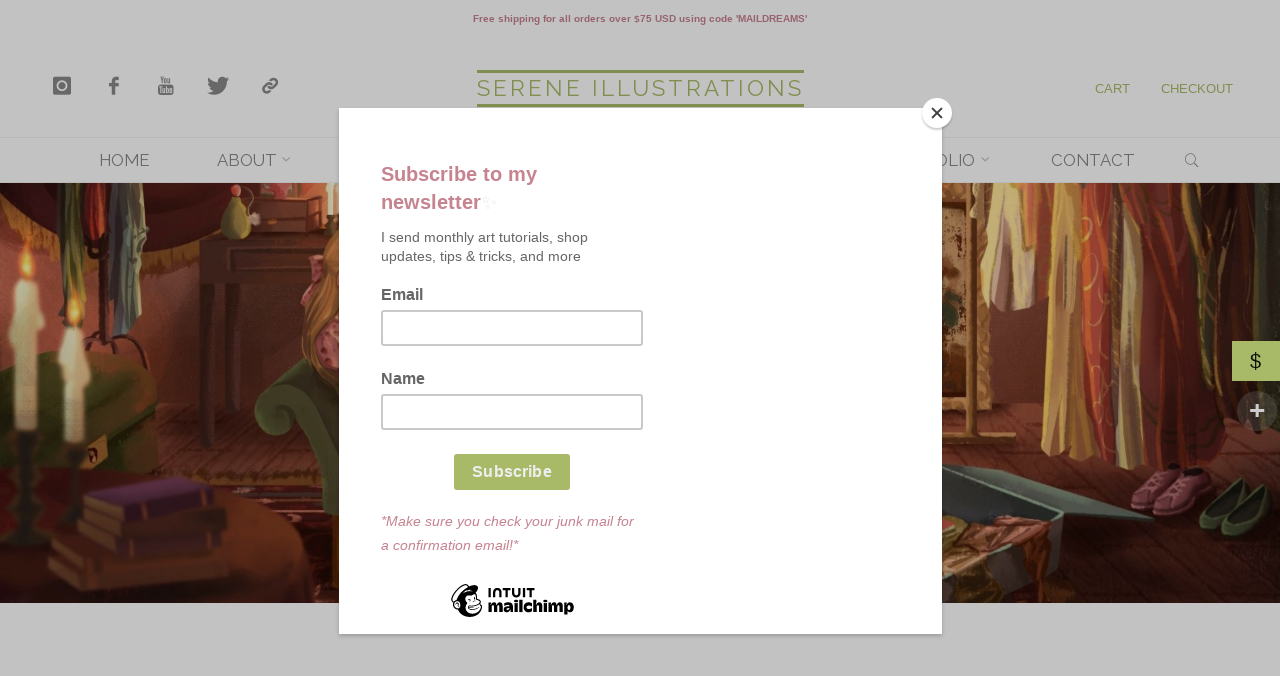

--- FILE ---
content_type: text/html; charset=UTF-8
request_url: https://sereneillustrations.com/forest_mockup_case-on-phone_samsung-galaxy-s7-edge/
body_size: 26150
content:
<!DOCTYPE html>
<html lang="en-US">
<head>
<meta name="viewport" content="width=device-width, user-scalable=yes, initial-scale=1.0">
<meta http-equiv="X-UA-Compatible" content="IE=edge" /><meta charset="UTF-8">
<link rel="profile" href="https://gmpg.org/xfn/11">
<title>forest_mockup_Case-on-phone_Samsung-Galaxy-S7-Edge &#8211; SERENE ILLUSTRATIONS</title>
<meta name='robots' content='max-image-preview:large' />
<script>window._wca = window._wca || [];</script>
<link rel='dns-prefetch' href='//stats.wp.com' />
<link rel='dns-prefetch' href='//fonts.googleapis.com' />
<link rel='dns-prefetch' href='//v0.wordpress.com' />
<link rel='preconnect' href='//i0.wp.com' />
<link rel='preconnect' href='//c0.wp.com' />
<link rel="alternate" type="application/rss+xml" title="SERENE ILLUSTRATIONS &raquo; Feed" href="https://sereneillustrations.com/feed/" />
<link rel="alternate" type="application/rss+xml" title="SERENE ILLUSTRATIONS &raquo; Comments Feed" href="https://sereneillustrations.com/comments/feed/" />
<link rel="alternate" type="application/rss+xml" title="SERENE ILLUSTRATIONS &raquo; forest_mockup_Case-on-phone_Samsung-Galaxy-S7-Edge Comments Feed" href="https://sereneillustrations.com/feed/?attachment_id=4289" />
<link rel="alternate" title="oEmbed (JSON)" type="application/json+oembed" href="https://sereneillustrations.com/wp-json/oembed/1.0/embed?url=https%3A%2F%2Fsereneillustrations.com%2Fforest_mockup_case-on-phone_samsung-galaxy-s7-edge%2F" />
<link rel="alternate" title="oEmbed (XML)" type="text/xml+oembed" href="https://sereneillustrations.com/wp-json/oembed/1.0/embed?url=https%3A%2F%2Fsereneillustrations.com%2Fforest_mockup_case-on-phone_samsung-galaxy-s7-edge%2F&#038;format=xml" />
<style id='wp-img-auto-sizes-contain-inline-css'>
img:is([sizes=auto i],[sizes^="auto," i]){contain-intrinsic-size:3000px 1500px}
/*# sourceURL=wp-img-auto-sizes-contain-inline-css */
</style>

<style id='wp-emoji-styles-inline-css'>

	img.wp-smiley, img.emoji {
		display: inline !important;
		border: none !important;
		box-shadow: none !important;
		height: 1em !important;
		width: 1em !important;
		margin: 0 0.07em !important;
		vertical-align: -0.1em !important;
		background: none !important;
		padding: 0 !important;
	}
/*# sourceURL=wp-emoji-styles-inline-css */
</style>
<link rel='stylesheet' id='wp-block-library-css' href='https://c0.wp.com/c/6.9/wp-includes/css/dist/block-library/style.min.css' media='all' />
<style id='classic-theme-styles-inline-css'>
/*! This file is auto-generated */
.wp-block-button__link{color:#fff;background-color:#32373c;border-radius:9999px;box-shadow:none;text-decoration:none;padding:calc(.667em + 2px) calc(1.333em + 2px);font-size:1.125em}.wp-block-file__button{background:#32373c;color:#fff;text-decoration:none}
/*# sourceURL=/wp-includes/css/classic-themes.min.css */
</style>
<style id='advanced-posts-listing-advanced-posts-listing-block-style-inline-css'>
/*!*************************************************************************************************************************************************************************************************************************!*\
  !*** css ./node_modules/@wordpress/scripts/node_modules/css-loader/dist/cjs.js??ruleSet[1].rules[2].use[1]!./node_modules/postcss-loader/dist/cjs.js??ruleSet[1].rules[2].use[2]!./src/layouts/Slider/Slidermodule.css ***!
  \*************************************************************************************************************************************************************************************************************************/
/* Keyframe
===========================================================================*/

@keyframes fade-in {
  from {
    opacity: 0;
  }
  to {
    opacity: 1;
  }
}

.slider-container {
  position: relative;
  padding-inline: 30px;
}

.slider .slide {
  animation: fade-in 1s cubic-bezier(0.4, 0, 0.2, 1) 1;
}

.slider-container .slider-button {
  position: absolute;
  top: 50%;
  transform: translateY(-50%);
  background-color: rgba(100, 100, 100, 0.6);
  border: 0 none !important;
  border-radius: 50%;
  color: #ffffff;
  font-size: 1.5rem;
  cursor: pointer;
  z-index: 2;
  padding: 5px;
  display: flex;
  align-items: center;
  justify-content: center;
  height: 55px;
  width: 55px;
  transition: background-color 0.2s ease-in-out;
}

.slider-container .slider-button:hover {
  background-color: rgba(100, 100, 100, 0.9);
}

.slider-container .prev {
  left: 0;
}

.slider-container .next {
  right: 0;
}

/*!*********************************************************************************************************************************************************************************************************************!*\
  !*** css ./node_modules/@wordpress/scripts/node_modules/css-loader/dist/cjs.js??ruleSet[1].rules[2].use[1]!./node_modules/postcss-loader/dist/cjs.js??ruleSet[1].rules[2].use[2]!./src/layouts/grid/Gridmodule.css ***!
  \*********************************************************************************************************************************************************************************************************************/
/* -----------------------------------------------------------------------------
// This file contains styles that are specific to the Grid Module layout.
------------------------------------------------------------------------------*/
.grid-layout {
  display: grid;
  grid-template-columns: 1fr; /* Default for mobile-first approach */
  gap: 30px;
}

/* For tablets and larger screens */
@media screen and (min-width: 600px) {
  .grid-layout {
    grid-template-columns: repeat(2, 1fr);
  }
}

/* For larger desktops and high resolution screens */
@media screen and (min-width: 992px) {
  .grid-layout {
    grid-template-columns: repeat(3, 1fr);
  }
}

/*!***********************************************************************************************************************************************************************************************************************************!*\
  !*** css ./node_modules/@wordpress/scripts/node_modules/css-loader/dist/cjs.js??ruleSet[1].rules[2].use[1]!./node_modules/postcss-loader/dist/cjs.js??ruleSet[1].rules[2].use[2]!./src/layouts/Masanory/MasanoryLayoutmodule.css ***!
  \***********************************************************************************************************************************************************************************************************************************/
.masonry-layout {
    -moz-column-count: 1;
         column-count: 1; /* Default for mobile-first approach */
    -moz-column-gap: 30px;
         column-gap: 30px;
}

.masonry-layout .wep-card {
    -moz-column-break-inside: avoid;
         break-inside: avoid; /* Prevent columns from breaking inside elements */
}

/* Media Queries for responsiveness */

/* Small screens (landscape phones, 576px and up) */
@media (min-width: 576px) {
    .masonry-layout {
        -moz-column-count: 2;
             column-count: 2;
    }
}

/* Medium screens (tablets, 768px and up) */
@media (min-width: 768px) {
    .masonry-layout {
        -moz-column-count: 3;
             column-count: 3;
    }
}

/* Large screens (desktops, 992px and up) */
@media (min-width: 992px) {
    .masonry-layout {
        -moz-column-count: 4;
             column-count: 4;
    }
}
/*!***************************************************************************************************************************************************************************************************************************!*\
  !*** css ./node_modules/@wordpress/scripts/node_modules/css-loader/dist/cjs.js??ruleSet[1].rules[2].use[1]!./node_modules/postcss-loader/dist/cjs.js??ruleSet[1].rules[2].use[2]!./src/layouts/Overlay/OverlayLayout.css ***!
  \***************************************************************************************************************************************************************************************************************************/
.overlay-layout {
  display: grid;
  grid-template-columns: 1fr;
  gap: 30px;
}
/*!*********************************************************************************************************************************************************************************************************************************!*\
  !*** css ./node_modules/@wordpress/scripts/node_modules/css-loader/dist/cjs.js??ruleSet[1].rules[2].use[1]!./node_modules/postcss-loader/dist/cjs.js??ruleSet[1].rules[2].use[2]!./src/layouts/listingTwo/ListingLayoutTwo.css ***!
  \*********************************************************************************************************************************************************************************************************************************/
/* -----------------------------------------------------------------------------
// This file contains styles that are specific to the Grid Module layout.
------------------------------------------------------------------------------*/
.listing-layout {
  display: grid;
  grid-template-columns: 1fr; /* Default for mobile-first approach */
  gap: 30px;
}

.listing-layout .image-container:not(:last-child) {
  margin-bottom: 30px;
}

.listing-layout .image-container > img {
  display: block;
  max-width: 100%;
}

.listing-layout .meta-data {
  font-size: 0.75em;
  color: rgba(0, 0, 0, 0.6);
}

/*!***************************************************************************************************************************************************************************************************************************!*\
  !*** css ./node_modules/@wordpress/scripts/node_modules/css-loader/dist/cjs.js??ruleSet[1].rules[2].use[1]!./node_modules/postcss-loader/dist/cjs.js??ruleSet[1].rules[2].use[2]!./src/layouts/listing/ListingLayout.css ***!
  \***************************************************************************************************************************************************************************************************************************/

.listing-layout .post-container {
    display: flex;
    flex-direction: column;
    margin-bottom: 16px;
}

.listing-layout .post-container .image-container {
    
    width: 100%;
    text-align: left;
    margin-bottom: 20px;
}

.listing-layout .post-container .image-container .block-image {
    max-width: 100%;
    height: auto;
}

.listing-layout .post-container .post-title {
    font-size: 1.5rem;
    font-weight: bold;
    margin-bottom: 15px;
    line-height: 2rem;
}

.listing-layout .post-container .post-title .title {
    text-decoration: none !important;
    color: #333;
}

.listing-layout .post-container .meta-data {
    font-size: 0.875rem;
    color: #777;
    margin-bottom: 16px;
}
.listing-layout .post-container .meta-data p{
    margin-top: 0px;
    margin-bottom: 0px;
}
.listing-layout .post-container .post-content {
    /* font-size: 1rem; */
    color: #555;
    margin-bottom: 16px;
}

.listing-layout .post-container .read-more-btn {
    text-align: left;
    /* margin-top: 1rem; */
    margin-bottom: 1rem;
}

.listing-layout .post-container .read-more-btn .read-more-button {
    text-decoration: none !important; 
    color: #fff;
    padding: 10px 20px;
    font-size: 1rem;
    border-radius: 4px;
    background-color: #3896fb;
}


/*!**********************************************************************************************************************************************************************************************************!*\
  !*** css ./node_modules/@wordpress/scripts/node_modules/css-loader/dist/cjs.js??ruleSet[1].rules[2].use[1]!./node_modules/postcss-loader/dist/cjs.js??ruleSet[1].rules[2].use[2]!./src/styles/index.css ***!
  \**********************************************************************************************************************************************************************************************************/
/*=========================================================================
# Project Overview
===========================================================================
Project Name    : Advanced posts listing 
Author          : Weplugins
Version         : 1.0.7
Created On      : 15 Fab 2025
Last Updated    : 15 Fab 2025
Description     : This stylesheet is designed for an weplugins. 
                  Includes responsive design principles and accessibility.
===========================================================================*/

/* Embed font family
===========================================================================*/
@charset "UTF-8";

/* Variables
===========================================================================*/
:root {
  --wep-black: #000000;
  --wep-white: #ffffff;
  --wep-primary: #4390ff;
  --wep-primary-hover: #1572f5;
  --wep-secondary: #fafafa;
  --wep-dark: #23272f;

  /* Link */
  --wep-link-color: inherit;
  --wep-link-hover-color: inherit;
  --wep-link-text-decoration: none;

  /* Default Props */
  --wep-body-color: #484848;
  --wep-body-bg: var(--wep-white);
  --wep-body-font-family: inherit;
  --wep-body-font-size: 16px;
  --wep-body-font-weight: 400;
  --wep-body-line-height: 1.3;

  /* Border */
  --wep-border-width: 1px;
  --wep-border-style: solid;
  --wep-border-color: #dedede;

  /* Heading */
  --wep-heading-color: inherit;
  --wep-heading-font-weight: inherit;
  --wep-heading-line-height: inherit;

  /* Other Variables */
  --wep-spacer: 1rem;
  --wep-border-radius: 0.8rem;
  --wep-border-radius-sm: 0.6rem;
  --wep-border-radius-lg: 1rem;
  --wep-border-radius-circle: 50%;
  --wep-box-shadow: 0 2px 6px rgba(0, 0, 0, 0.1);
  --wep-box-shadow-lg: 0 2px 6px rgba(0, 0, 0, 0.1);
}

*,
*::before,
*::after {
  box-sizing: border-box;
}

@media (prefers-reduced-motion: no-preference) {
  :root {
    scroll-behavior: smooth;
  }
}

/* Browser native scrollbar
===========================================================================*/
* {
  scrollbar-width: thin !important;
  scrollbar-color: rgba(0, 0, 0, 0.25) transparent;
}

::-webkit-scrollbar {
  width: 4px;
}

::-webkit-scrollbar:horizontal {
  height: 4px;
}

::-webkit-scrollbar-track {
  border-radius: 4px;
  background: transparent;
}

::-webkit-scrollbar-thumb {
  border-radius: 4px;
  background: rgba(0, 0, 0, 0.2);
}

::-webkit-scrollbar-thumb:hover {
  background: rgba(0, 0, 0, 0.4);
}

::-webkit-scrollbar-thumb:window-inactive {
  background: rgba(0, 0, 0, 0.2);
}

/* Defaulting
===========================================================================*/
ol,
ul,
dl {
  margin-top: 0;
  margin-bottom: 0;
}

ol ol,
ul ul,
ol ul,
ul ol {
  margin-bottom: 0;
}

.wep-root :is(h6, h5, h4, h3, h2, h1) {
  margin-top: 0;
  margin-bottom: 0;
}

.wep-root a {
  -webkit-text-decoration: var(--wep-link-text-decoration) !important;
          text-decoration: var(--wep-link-text-decoration) !important;
}

.wep-root a:hover,
.wep-root a:focus {
  outline: 0 none;
}

.wep-root a > code {
  color: inherit;
}

.wep-root a:not([href]):not([class]),
.wep-root a:not([href]):not([class]):hover {
  color: inherit;
  -webkit-text-decoration: var(--wep-link-text-decoration);
          text-decoration: var(--wep-link-text-decoration);
}

.wep-root p {
  margin-top: 0;
  margin-bottom: 0;
}

.wep-root img {
  max-width: 100%;
}

/* Button
===========================================================================*/
.wep-btn {
  --wep-btn-padding-x: 20px;
  --wep-btn-padding-y: 12px;
  --wep-btn-font-family: inherit;
  --wep-btn-font-size: 16px;
  --wep-btn-font-weight: 500;
  --wep-btn-line-height: 18px;
  --wep-btn-color: #23272f;
  --wep-btn-bg: transparent;
  --wep-btn-border-width: var(--wep-border-width);
  --wep-btn-border-color: transparent;
  --wep-btn-border-radius: 8px;
  --wep-btn-hover-border-color: transparent;
  display: inline-flex;
  padding: var(--wep-btn-padding-y) var(--wep-btn-padding-x);
  font-family: var(--wep-btn-font-family);
  font-size: var(--wep-btn-font-size);
  font-weight: var(--wep-btn-font-weight);
  line-height: var(--wep-btn-line-height);
  color: var(--wep-btn-color) !important;
  text-align: center;
  text-decoration: none !important;
  vertical-align: middle;
  cursor: pointer;
  -webkit-user-select: none;
     -moz-user-select: none;
          user-select: none;
  border: var(--wep-btn-border-width) solid var(--wep-btn-border-color);
  border-radius: var(--wep-btn-border-radius);
  background-color: var(--wep-btn-bg);
  transition:
    color 0.15s ease-in-out,
    background-color 0.15s ease-in-out,
    border-color 0.15s ease-in-out,
    box-shadow 0.15s ease-in-out;
}

@media (prefers-reduced-motion: reduce) {
  .wep-btn {
    transition: none;
  }
}

.wep-btn:hover,
.wep-btn:focus {
  color: var(--wep-btn-hover-color) !important;
  background-color: var(--wep-btn-hover-bg);
  border-color: var(--wep-btn-hover-border-color);
}

.wep-btn:focus-visible {
  color: var(--wep-btn-hover-color);
  background-color: var(--wep-btn-hover-bg);
  border-color: var(--wep-btn-hover-border-color);
  outline: 0;
}

.wep-btn-primary {
  --wep-btn-color: #fff;
  --wep-btn-bg: var(--wep-primary);
  --wep-btn-hover-color: #fff;
  --wep-btn-hover-bg: var(--wep-primary-hover);
}

.wep-btn-outline-primary {
  --wep-btn-color: var(--wep-primary);
  --wep-btn-border-color: var(--wep-primary);
  --wep-btn-hover-color: #fff;
  --wep-btn-hover-bg: var(--wep-primary);
  --wep-btn-hover-border-color: var(--wep-primary);
}

/* Card
===========================================================================*/
.wep-card {
  --wep-card-spacer-y: 30px;
  --wep-card-spacer-x: 30px;
  --wep-card-title-spacer-y: 5px;
  --wep-card-title-color: #202124;
  --wep-card-border-width: var(--wep-border-width);
  --wep-card-border-color: #ebf1fa;
  --wep-card-border-radius: 20px;
  --wep-card-inner-border-radius: var(--wep-card-border-radius);
  --wep-card-cap-padding-y: 30px;
  --wep-card-cap-padding-x: 30px;
  --wep-card-cap-bg: transparent;
  --wep-card-cap-color: #202124;
  --wep-card-bg: var(--wep-secondary);
  position: relative;
  display: flex;
  flex-direction: column;
  min-width: 0;
  color: var(--wep-body-color);
  word-wrap: break-word;
  background-color: var(--wep-card-bg);
  background-clip: border-box;
  border-radius: var(--wep-card-border-radius);
}

.wep-card-full-height {
  height: calc(100% - var(--wep-card-spacer-y));
}

.wep-card .meta-data {
  font-size: 0.875em;
  color: rgba(0, 0, 0, 0.4);
}

.wep-card-body .wep-card-heading:not(:last-child) {
  margin-bottom: 20px;
}

.wep-card-body {
  flex: 1 1 auto;
  padding: var(--wep-card-spacer-y) var(--wep-card-spacer-x);
}

.wep-card-title {
  margin-bottom: var(--wep-card-title-spacer-y) !important;
  color: var(--wep-card-title-color);
}

.wep-card-title a {
  color: inherit !important;
  text-decoration: none !important;
}

.wep-card-title a:hover,
.wep-card-title a:focus {
  color: var(--wep-link-hover-color);
}

.wep-card-text p {
  margin-bottom: 2rem;
}

.wep-card-title:last-child,
.wep-card-text p:last-child {
  margin-bottom: 0 !important;
}

.wep-card-header {
  position: relative;
  padding: var(--wep-card-cap-padding-y) var(--wep-card-cap-padding-x);
  margin-bottom: 0;
  color: var(--wep-card-cap-color);
  background-color: var(--wep-card-cap-bg);
  display: flex;
  align-items: center;
  flex-wrap: wrap;
}

.wep-card-body + .wep-card-footer,
.wep-card-header + .wep-card-body {
  padding-top: 0;
}

.wep-card-header:first-child {
  border-radius: var(--wep-card-inner-border-radius)
    var(--wep-card-inner-border-radius) 0 0;
}

.wep-card-footer {
  padding: var(--wep-card-cap-padding-y) var(--wep-card-cap-padding-x);
  color: var(--wep-card-cap-color);
  background-color: var(--wep-card-cap-bg);
}

.wep-card-footer:last-child {
  border-radius: 0 0 var(--wep-card-inner-border-radius)
    var(--wep-card-inner-border-radius);
}

.wep-card-img {
  position: relative;
  flex-shrink: 0;
  width: 100%;
  height: 200px;
  overflow: hidden;
  border-top-left-radius: var(--wep-card-inner-border-radius);
  border-top-right-radius: var(--wep-card-inner-border-radius);
}

.wep-card-img .wep-chip {
  position: absolute;
  bottom: 10px;
  left: 10px;
  z-index: 2;
}

.wep-card-img .wep-chip.right {
  left: auto;
  right: 10px;
}

.wep-card-img > img {
  width: 100%;
  height: 100%;
  -o-object-fit: cover;
     object-fit: cover;
}

/* Card Image Overlay */
.wep-card-img-overlay {
  flex: 1 1 auto;
  background-color: rgba(0, 0, 0, 0.6);
  color: var(--wep-white);
  border-radius: var(--wep-card-inner-border-radius);
}

.wep-card-img-overlay :is(.wep-card-title, .meta-data) {
  color: var(--wep-white);
}

/* Card Horizontal */
@media screen and (min-width: 576px) {
  .wep-card.wep-card-horizontal {
    flex-direction: row;
  }

  .wep-card-horizontal .wep-card-img {
    position: relative;
    height: auto;
    width: 220px;
    overflow: hidden;
    border-radius: var(--wep-card-inner-border-radius);
  }

  .wep-card-horizontal .wep-card-heading:not(:last-child) {
    margin-bottom: 10px;
  }

  .wep-card-horizontal .wep-card-footer {
    flex-shrink: 0;
    padding-left: 0;
    padding-top: var(--wep-card-spacer-y);
  }
}

/* Chip
===========================================================================*/
.wep-chip {
  --wep-chip-padding-y: 4px;
  --wep-chip-padding-x: 12px;
  --wep-chip-color: #fff;
  --wep-chip-bg: rgba(0, 0, 0, 0.6);
  --wep-chip-font-size: 12px;
  --wep-chip-border-radius: 20px;
  display: inline-flex;
  align-items: center;
  color: var(--wep-chip-color);
  background: var(--wep-chip-bg);
  border-radius: var(--wep-chip-border-radius);
  font-size: var(--wep-chip-font-size);
  padding: var(--wep-chip-padding-y) var(--wep-chip-padding-x);
  text-transform: capitalize;
  white-space: nowrap;
}

.wep-chip-wrapper {
  display: flex;
  align-items: center;
  flex-wrap: wrap;
  gap: 5px;
}

/* Pagination
===========================================================================*/
.wep-pagination {
  --wep-pagination-bg: var(--wep-primary);
  --wep-pagination-color: var(--wep-white);
  --wep-pagination-border-color: var(--wep-border-color);
  display: flex;
  align-items: center;
  justify-content: center;
  color: var(--wep-black);
  font-size: 14px;
  margin-bottom: 30px;
}

.wep-pagination:not(:first-child) {
  margin-top: 30px;
}

.wep-pagination:not(.center).left {
  justify-content: flex-start;
}

.wep-pagination:not(.center).right {
  justify-content: flex-end;
}

.wep-pagination > .page-numbers,
.wep-pagination > button {
  background: transparent;
  border: 1px solid var(--wep-pagination-border-color);
  padding: 12px 20px;
  cursor: pointer;
  transition:
    color 0.15s ease-in-out,
    background-color 0.15s ease-in-out;
    text-decoration: none !important;
}

.wep-pagination > button[disabled],
.wep-pagination > button:disabled {
  pointer-events: none;
}

.wep-pagination > .page-numbers,
.wep-pagination > button:not(:first-child) {
  margin-left: -1px;
}

.wep-pagination .page-numbers:first-child,
.wep-pagination .wep-prev {
  border-top-left-radius: 6px;
  border-bottom-left-radius: 6px;
}
.wep-pagination .page-numbers:last-child,
.wep-pagination .wep-next {
  border-top-right-radius: 6px;
  border-bottom-right-radius: 6px;
}

.wep-pagination > .page-numbers.current,
.wep-pagination > .page-numbers:hover,
.wep-pagination > .page-numbers:focus,
.wep-pagination > button.active,
.wep-pagination > button:hover,
.wep-pagination > button:focus {
  background-color: var(--wep-pagination-bg);
  color: var(--wep-pagination-color);
}


/*# sourceMappingURL=index.css.map*/
/*# sourceURL=https://sereneillustrations.com/wp-content/plugins/advanced-posts-listing/build/index.css */
</style>
<link rel='stylesheet' id='mediaelement-css' href='https://c0.wp.com/c/6.9/wp-includes/js/mediaelement/mediaelementplayer-legacy.min.css' media='all' />
<link rel='stylesheet' id='wp-mediaelement-css' href='https://c0.wp.com/c/6.9/wp-includes/js/mediaelement/wp-mediaelement.min.css' media='all' />
<style id='jetpack-sharing-buttons-style-inline-css'>
.jetpack-sharing-buttons__services-list{display:flex;flex-direction:row;flex-wrap:wrap;gap:0;list-style-type:none;margin:5px;padding:0}.jetpack-sharing-buttons__services-list.has-small-icon-size{font-size:12px}.jetpack-sharing-buttons__services-list.has-normal-icon-size{font-size:16px}.jetpack-sharing-buttons__services-list.has-large-icon-size{font-size:24px}.jetpack-sharing-buttons__services-list.has-huge-icon-size{font-size:36px}@media print{.jetpack-sharing-buttons__services-list{display:none!important}}.editor-styles-wrapper .wp-block-jetpack-sharing-buttons{gap:0;padding-inline-start:0}ul.jetpack-sharing-buttons__services-list.has-background{padding:1.25em 2.375em}
/*# sourceURL=https://sereneillustrations.com/wp-content/plugins/jetpack/_inc/blocks/sharing-buttons/view.css */
</style>
<style id='global-styles-inline-css'>
:root{--wp--preset--aspect-ratio--square: 1;--wp--preset--aspect-ratio--4-3: 4/3;--wp--preset--aspect-ratio--3-4: 3/4;--wp--preset--aspect-ratio--3-2: 3/2;--wp--preset--aspect-ratio--2-3: 2/3;--wp--preset--aspect-ratio--16-9: 16/9;--wp--preset--aspect-ratio--9-16: 9/16;--wp--preset--color--black: #000000;--wp--preset--color--cyan-bluish-gray: #abb8c3;--wp--preset--color--white: #ffffff;--wp--preset--color--pale-pink: #f78da7;--wp--preset--color--vivid-red: #cf2e2e;--wp--preset--color--luminous-vivid-orange: #ff6900;--wp--preset--color--luminous-vivid-amber: #fcb900;--wp--preset--color--light-green-cyan: #7bdcb5;--wp--preset--color--vivid-green-cyan: #00d084;--wp--preset--color--pale-cyan-blue: #8ed1fc;--wp--preset--color--vivid-cyan-blue: #0693e3;--wp--preset--color--vivid-purple: #9b51e0;--wp--preset--color--accent-1: #a8ba68;--wp--preset--color--accent-2: #c68390;--wp--preset--color--headings: #162521;--wp--preset--color--sitetext: #666666;--wp--preset--color--sitebg: #FFFFFF;--wp--preset--gradient--vivid-cyan-blue-to-vivid-purple: linear-gradient(135deg,rgb(6,147,227) 0%,rgb(155,81,224) 100%);--wp--preset--gradient--light-green-cyan-to-vivid-green-cyan: linear-gradient(135deg,rgb(122,220,180) 0%,rgb(0,208,130) 100%);--wp--preset--gradient--luminous-vivid-amber-to-luminous-vivid-orange: linear-gradient(135deg,rgb(252,185,0) 0%,rgb(255,105,0) 100%);--wp--preset--gradient--luminous-vivid-orange-to-vivid-red: linear-gradient(135deg,rgb(255,105,0) 0%,rgb(207,46,46) 100%);--wp--preset--gradient--very-light-gray-to-cyan-bluish-gray: linear-gradient(135deg,rgb(238,238,238) 0%,rgb(169,184,195) 100%);--wp--preset--gradient--cool-to-warm-spectrum: linear-gradient(135deg,rgb(74,234,220) 0%,rgb(151,120,209) 20%,rgb(207,42,186) 40%,rgb(238,44,130) 60%,rgb(251,105,98) 80%,rgb(254,248,76) 100%);--wp--preset--gradient--blush-light-purple: linear-gradient(135deg,rgb(255,206,236) 0%,rgb(152,150,240) 100%);--wp--preset--gradient--blush-bordeaux: linear-gradient(135deg,rgb(254,205,165) 0%,rgb(254,45,45) 50%,rgb(107,0,62) 100%);--wp--preset--gradient--luminous-dusk: linear-gradient(135deg,rgb(255,203,112) 0%,rgb(199,81,192) 50%,rgb(65,88,208) 100%);--wp--preset--gradient--pale-ocean: linear-gradient(135deg,rgb(255,245,203) 0%,rgb(182,227,212) 50%,rgb(51,167,181) 100%);--wp--preset--gradient--electric-grass: linear-gradient(135deg,rgb(202,248,128) 0%,rgb(113,206,126) 100%);--wp--preset--gradient--midnight: linear-gradient(135deg,rgb(2,3,129) 0%,rgb(40,116,252) 100%);--wp--preset--font-size--small: 10px;--wp--preset--font-size--medium: 20px;--wp--preset--font-size--large: 25px;--wp--preset--font-size--x-large: 42px;--wp--preset--font-size--normal: 16px;--wp--preset--font-size--larger: 40px;--wp--preset--spacing--20: 0.44rem;--wp--preset--spacing--30: 0.67rem;--wp--preset--spacing--40: 1rem;--wp--preset--spacing--50: 1.5rem;--wp--preset--spacing--60: 2.25rem;--wp--preset--spacing--70: 3.38rem;--wp--preset--spacing--80: 5.06rem;--wp--preset--shadow--natural: 6px 6px 9px rgba(0, 0, 0, 0.2);--wp--preset--shadow--deep: 12px 12px 50px rgba(0, 0, 0, 0.4);--wp--preset--shadow--sharp: 6px 6px 0px rgba(0, 0, 0, 0.2);--wp--preset--shadow--outlined: 6px 6px 0px -3px rgb(255, 255, 255), 6px 6px rgb(0, 0, 0);--wp--preset--shadow--crisp: 6px 6px 0px rgb(0, 0, 0);}:where(.is-layout-flex){gap: 0.5em;}:where(.is-layout-grid){gap: 0.5em;}body .is-layout-flex{display: flex;}.is-layout-flex{flex-wrap: wrap;align-items: center;}.is-layout-flex > :is(*, div){margin: 0;}body .is-layout-grid{display: grid;}.is-layout-grid > :is(*, div){margin: 0;}:where(.wp-block-columns.is-layout-flex){gap: 2em;}:where(.wp-block-columns.is-layout-grid){gap: 2em;}:where(.wp-block-post-template.is-layout-flex){gap: 1.25em;}:where(.wp-block-post-template.is-layout-grid){gap: 1.25em;}.has-black-color{color: var(--wp--preset--color--black) !important;}.has-cyan-bluish-gray-color{color: var(--wp--preset--color--cyan-bluish-gray) !important;}.has-white-color{color: var(--wp--preset--color--white) !important;}.has-pale-pink-color{color: var(--wp--preset--color--pale-pink) !important;}.has-vivid-red-color{color: var(--wp--preset--color--vivid-red) !important;}.has-luminous-vivid-orange-color{color: var(--wp--preset--color--luminous-vivid-orange) !important;}.has-luminous-vivid-amber-color{color: var(--wp--preset--color--luminous-vivid-amber) !important;}.has-light-green-cyan-color{color: var(--wp--preset--color--light-green-cyan) !important;}.has-vivid-green-cyan-color{color: var(--wp--preset--color--vivid-green-cyan) !important;}.has-pale-cyan-blue-color{color: var(--wp--preset--color--pale-cyan-blue) !important;}.has-vivid-cyan-blue-color{color: var(--wp--preset--color--vivid-cyan-blue) !important;}.has-vivid-purple-color{color: var(--wp--preset--color--vivid-purple) !important;}.has-black-background-color{background-color: var(--wp--preset--color--black) !important;}.has-cyan-bluish-gray-background-color{background-color: var(--wp--preset--color--cyan-bluish-gray) !important;}.has-white-background-color{background-color: var(--wp--preset--color--white) !important;}.has-pale-pink-background-color{background-color: var(--wp--preset--color--pale-pink) !important;}.has-vivid-red-background-color{background-color: var(--wp--preset--color--vivid-red) !important;}.has-luminous-vivid-orange-background-color{background-color: var(--wp--preset--color--luminous-vivid-orange) !important;}.has-luminous-vivid-amber-background-color{background-color: var(--wp--preset--color--luminous-vivid-amber) !important;}.has-light-green-cyan-background-color{background-color: var(--wp--preset--color--light-green-cyan) !important;}.has-vivid-green-cyan-background-color{background-color: var(--wp--preset--color--vivid-green-cyan) !important;}.has-pale-cyan-blue-background-color{background-color: var(--wp--preset--color--pale-cyan-blue) !important;}.has-vivid-cyan-blue-background-color{background-color: var(--wp--preset--color--vivid-cyan-blue) !important;}.has-vivid-purple-background-color{background-color: var(--wp--preset--color--vivid-purple) !important;}.has-black-border-color{border-color: var(--wp--preset--color--black) !important;}.has-cyan-bluish-gray-border-color{border-color: var(--wp--preset--color--cyan-bluish-gray) !important;}.has-white-border-color{border-color: var(--wp--preset--color--white) !important;}.has-pale-pink-border-color{border-color: var(--wp--preset--color--pale-pink) !important;}.has-vivid-red-border-color{border-color: var(--wp--preset--color--vivid-red) !important;}.has-luminous-vivid-orange-border-color{border-color: var(--wp--preset--color--luminous-vivid-orange) !important;}.has-luminous-vivid-amber-border-color{border-color: var(--wp--preset--color--luminous-vivid-amber) !important;}.has-light-green-cyan-border-color{border-color: var(--wp--preset--color--light-green-cyan) !important;}.has-vivid-green-cyan-border-color{border-color: var(--wp--preset--color--vivid-green-cyan) !important;}.has-pale-cyan-blue-border-color{border-color: var(--wp--preset--color--pale-cyan-blue) !important;}.has-vivid-cyan-blue-border-color{border-color: var(--wp--preset--color--vivid-cyan-blue) !important;}.has-vivid-purple-border-color{border-color: var(--wp--preset--color--vivid-purple) !important;}.has-vivid-cyan-blue-to-vivid-purple-gradient-background{background: var(--wp--preset--gradient--vivid-cyan-blue-to-vivid-purple) !important;}.has-light-green-cyan-to-vivid-green-cyan-gradient-background{background: var(--wp--preset--gradient--light-green-cyan-to-vivid-green-cyan) !important;}.has-luminous-vivid-amber-to-luminous-vivid-orange-gradient-background{background: var(--wp--preset--gradient--luminous-vivid-amber-to-luminous-vivid-orange) !important;}.has-luminous-vivid-orange-to-vivid-red-gradient-background{background: var(--wp--preset--gradient--luminous-vivid-orange-to-vivid-red) !important;}.has-very-light-gray-to-cyan-bluish-gray-gradient-background{background: var(--wp--preset--gradient--very-light-gray-to-cyan-bluish-gray) !important;}.has-cool-to-warm-spectrum-gradient-background{background: var(--wp--preset--gradient--cool-to-warm-spectrum) !important;}.has-blush-light-purple-gradient-background{background: var(--wp--preset--gradient--blush-light-purple) !important;}.has-blush-bordeaux-gradient-background{background: var(--wp--preset--gradient--blush-bordeaux) !important;}.has-luminous-dusk-gradient-background{background: var(--wp--preset--gradient--luminous-dusk) !important;}.has-pale-ocean-gradient-background{background: var(--wp--preset--gradient--pale-ocean) !important;}.has-electric-grass-gradient-background{background: var(--wp--preset--gradient--electric-grass) !important;}.has-midnight-gradient-background{background: var(--wp--preset--gradient--midnight) !important;}.has-small-font-size{font-size: var(--wp--preset--font-size--small) !important;}.has-medium-font-size{font-size: var(--wp--preset--font-size--medium) !important;}.has-large-font-size{font-size: var(--wp--preset--font-size--large) !important;}.has-x-large-font-size{font-size: var(--wp--preset--font-size--x-large) !important;}
:where(.wp-block-post-template.is-layout-flex){gap: 1.25em;}:where(.wp-block-post-template.is-layout-grid){gap: 1.25em;}
:where(.wp-block-term-template.is-layout-flex){gap: 1.25em;}:where(.wp-block-term-template.is-layout-grid){gap: 1.25em;}
:where(.wp-block-columns.is-layout-flex){gap: 2em;}:where(.wp-block-columns.is-layout-grid){gap: 2em;}
:root :where(.wp-block-pullquote){font-size: 1.5em;line-height: 1.6;}
/*# sourceURL=global-styles-inline-css */
</style>
<link rel='stylesheet' id='simple-banner-style-css' href='https://sereneillustrations.com/wp-content/plugins/simple-banner/simple-banner.css?ver=3.2.0' media='all' />
<link rel='stylesheet' id='woocommerce-layout-css' href='https://c0.wp.com/p/woocommerce/10.4.3/assets/css/woocommerce-layout.css' media='all' />
<style id='woocommerce-layout-inline-css'>

	.infinite-scroll .woocommerce-pagination {
		display: none;
	}
/*# sourceURL=woocommerce-layout-inline-css */
</style>
<link rel='stylesheet' id='woocommerce-smallscreen-css' href='https://c0.wp.com/p/woocommerce/10.4.3/assets/css/woocommerce-smallscreen.css' media='only screen and (max-width: 768px)' />
<link rel='stylesheet' id='woocommerce-general-css' href='https://c0.wp.com/p/woocommerce/10.4.3/assets/css/woocommerce.css' media='all' />
<style id='woocommerce-inline-inline-css'>
.woocommerce form .form-row .required { visibility: visible; }
/*# sourceURL=woocommerce-inline-inline-css */
</style>
<link rel='stylesheet' id='wpccp-css' href='https://sereneillustrations.com/wp-content/plugins/wp-content-copy-protection/assets/css/style.min.css?ver=1688223646' media='all' />
<link rel='stylesheet' id='woo-multi-currency-css' href='https://sereneillustrations.com/wp-content/plugins/woo-multi-currency/css/woo-multi-currency.min.css?ver=2.2.9' media='all' />
<style id='woo-multi-currency-inline-css'>
.woo-multi-currency .wmc-list-currencies .wmc-currency.wmc-active,.woo-multi-currency .wmc-list-currencies .wmc-currency:hover {background: #a8ba68 !important;}
		.woo-multi-currency .wmc-list-currencies .wmc-currency,.woo-multi-currency .wmc-title, .woo-multi-currency.wmc-price-switcher a {background: #ffffff !important;}
		.woo-multi-currency .wmc-title, .woo-multi-currency .wmc-list-currencies .wmc-currency span,.woo-multi-currency .wmc-list-currencies .wmc-currency a,.woo-multi-currency.wmc-price-switcher a {color: #0c0c0c !important;}.woo-multi-currency.wmc-shortcode .wmc-currency{background-color:#ffffff;color:#a8ba68}.woo-multi-currency.wmc-shortcode .wmc-currency.wmc-active,.woo-multi-currency.wmc-shortcode .wmc-current-currency{background-color:#ffffff;color:#f78080}.woo-multi-currency.wmc-shortcode.vertical-currency-symbols-circle:not(.wmc-currency-trigger-click) .wmc-currency-wrapper:hover .wmc-sub-currency,.woo-multi-currency.wmc-shortcode.vertical-currency-symbols-circle.wmc-currency-trigger-click .wmc-sub-currency{animation: height_slide 100ms;}@keyframes height_slide {0% {height: 0;} 100% {height: 100%;} }
/*# sourceURL=woo-multi-currency-inline-css */
</style>
<link rel='stylesheet' id='wmc-flags-css' href='https://sereneillustrations.com/wp-content/plugins/woo-multi-currency/css/flags-64.min.css?ver=2.2.9' media='all' />
<link rel='stylesheet' id='hint-css' href='https://sereneillustrations.com/wp-content/plugins/wpc-badge-management/assets/css/hint.css?ver=6.9' media='all' />
<link rel='stylesheet' id='wpcbm-frontend-css' href='https://sereneillustrations.com/wp-content/plugins/wpc-badge-management/assets/css/frontend.css?ver=3.1.3' media='all' />
<link rel='stylesheet' id='wpcbm-style-css' href='https://sereneillustrations.com/wp-content/plugins/wpc-badge-management/assets/css/style.css?ver=3.1.3' media='all' />
<style id='wpcbm-style-inline-css'>
.wpcbm-badge-7874{color: #ffffff; background-color: rgb(237,152,8); border-color: #0a6379; box-shadow: 4px 4px rgba(0, 0, 0, 0.1);}.wpcbm-badge-7515{color: #ffffff; background-color: rgb(168,186,104); border-color: rgb(97, 130, 65); box-shadow: 4px 4px rgba(0, 0, 0, 0.1);}.wpcbm-badge-7514{color: #ffffff; background-color: rgb(198,131,144); border-color: rgb(74,136,0); box-shadow: 4px 4px rgba(0, 0, 0, 0.1);}
/*# sourceURL=wpcbm-style-inline-css */
</style>
<link rel='stylesheet' id='roseta-themefonts-css' href='https://sereneillustrations.com/wp-content/themes/roseta/resources/fonts/fontfaces.css?ver=1.3.0.1' media='all' />
<link rel='stylesheet' id='roseta-googlefonts-css' href='//fonts.googleapis.com/css?family=Raleway%3A%7CGreat+Vibes%3A%7CRaleway%3A400%7CRaleway%3A700%7CRaleway%3A600%7CRaleway%3A300%7CGreat+Vibes%3A400&#038;ver=1.3.0.1' media='all' />
<link rel='stylesheet' id='roseta-main-css' href='https://sereneillustrations.com/wp-content/themes/roseta/style.css?ver=1.3.0.1' media='all' />
<style id='roseta-main-inline-css'>
 body:not(.roseta-landing-page) #container, #colophon-inside, .footer-inside, #breadcrumbs-container-inside, #header-page-title-inside { margin: 0 auto; max-width: 1800px; } body:not(.roseta-landing-page) #container { max-width: calc( 1800px - 4em ); } #primary { width: 0px; } #secondary { width: 0px; } #container.one-column .main { width: 100%; } #container.two-columns-right #secondary { float: right; } #container.two-columns-right .main, .two-columns-right #breadcrumbs { width: calc( 100% - 0px ); float: left; } #container.two-columns-left #primary { float: left; } #container.two-columns-left .main, .two-columns-left #breadcrumbs { width: calc( 100% - 0px ); float: right; } #container.three-columns-right #primary, #container.three-columns-left #primary, #container.three-columns-sided #primary { float: left; } #container.three-columns-right #secondary, #container.three-columns-left #secondary, #container.three-columns-sided #secondary { float: left; } #container.three-columns-right #primary, #container.three-columns-left #secondary { margin-left: 0%; margin-right: 0%; } #container.three-columns-right .main, .three-columns-right #breadcrumbs { width: calc( 100% - 0px ); float: left; } #container.three-columns-left .main, .three-columns-left #breadcrumbs { width: calc( 100% - 0px ); float: right; } #container.three-columns-sided #secondary { float: right; } #container.three-columns-sided .main, .three-columns-sided #breadcrumbs { width: calc( 100% - 0px ); float: right; } .three-columns-sided #breadcrumbs { margin: 0 calc( 0% + 0px ) 0 -1920px; } html { font-family: System Fonts, -apple-system, BlinkMacSystemFont, Segoe UI, Roboto, Oxygen-Sans, Ubuntu, Cantarell, Helvetica Neue, sans-serif; font-size: 16px; font-weight: 300; line-height: 1.7; ; } #site-title { font-family: Raleway; font-size: 1.4em; font-weight: 400; } #site-text { text-transform: capitalize; } #access ul li a { font-family: Raleway; font-size: 1.05em; font-weight: 400; text-transform: uppercase; } .widget-title { font-family: Raleway; font-size: 1em; font-weight: 700; line-height: 2; margin-bottom: 1em; text-transform: uppercase; } .widget-container { font-family: System Fonts, -apple-system, BlinkMacSystemFont, Segoe UI, Roboto, Oxygen-Sans, Ubuntu, Cantarell, Helvetica Neue, sans-serif; font-size: 1em; font-weight: 400; } .widget-container ul li { line-height: 2; ; } .entry-title, .main .page-title { font-family: System Fonts, -apple-system, BlinkMacSystemFont, Segoe UI, Roboto, Oxygen-Sans, Ubuntu, Cantarell, Helvetica Neue, sans-serif; font-size: 1.45em; font-weight: 700; ; } .entry-meta > span { font-family: System Fonts, -apple-system, BlinkMacSystemFont, Segoe UI, Roboto, Oxygen-Sans, Ubuntu, Cantarell, Helvetica Neue, sans-serif; font-weight: 400; ; } .entry-meta > span { font-size: 0.9em; } /* header titles */ .single .entry-title, #header-page-title .entry-title { font-family: Raleway; font-size: 2.5em; font-weight: 300; line-height: 1.25; text-transform: uppercase; } #header-page-title .entry-meta > span { font-family: Great Vibes; font-size: 1.45em; font-weight: 400; ; } h1 { font-size: 1.864em; } h2 { font-size: 1.648em; } h3 { font-size: 1.432em; } h4 { font-size: 1.216em; } h5 { font-size: 1em; } h6 { font-size: 0.784em; } h1, h2, h3, h4, .seriousslider-theme .seriousslider-caption-title { font-family: Raleway; font-weight: 600; text-transform: uppercase; } .entry-content h1, .entry-summary h1, .entry-content h2, .entry-summary h2, .entry-content h3, .entry-summary h3, .entry-content h4, .entry-summary h4, .entry-content h5, .entry-summary h5, .entry-content h6, .entry-summary h6 { line-height: 1.2; margin-bottom: 0.6em; } a.continue-reading-link, .lp-block-readmore, .lp-box-readmore, #cryout_ajax_more_trigger, .lp-port-readmore, .comment .reply, a.staticslider-button, .seriousslider-theme .seriousslider-caption-buttons a.seriousslider-button, nav#mobile-menu a, button, input[type="button"], input[type="submit"], input[type="reset"], #nav-fixed a + a, .wp-block-button { font-family: Raleway; } .lp-text-title { font-family: System Fonts, -apple-system, BlinkMacSystemFont, Segoe UI, Roboto, Oxygen-Sans, Ubuntu, Cantarell, Helvetica Neue, sans-serif; font-weight: 700; } blockquote cite { font-family: System Fonts, -apple-system, BlinkMacSystemFont, Segoe UI, Roboto, Oxygen-Sans, Ubuntu, Cantarell, Helvetica Neue, sans-serif; } body { color: #666666; background-color: #FFFFFF; } .lp-staticslider .staticslider-caption-text a { color: #FFFFFF; } #site-header-main, #access ul ul, .menu-search-animated .searchform input[type="search"], #access .menu-search-animated .searchform, .site-header-bottom-fixed, .roseta-over-menu .site-header-bottom.header-fixed .site-header-bottom-fixed { background-color: #FFFFFF; } .roseta-over-menu .site-header-bottom-fixed { background: transparent; } @media (max-width: 800px) { #top-section-menu::before { background: -webkit-linear-gradient(left, rgba(255,255,255,1), rgba(255,255,255,0.5) ); background: linear-gradient(to right, rgba(255,255,255,1), rgba(255,255,255,0.5) ); } #top-section-menu::after { background: -webkit-linear-gradient(right, rgba(255,255,255,1), rgba(255,255,255,0.5) ); background: linear-gradient(to left, rgba(255,255,255,1), rgba(255,255,255,0.5) ); } } .roseta-over-menu .header-fixed.site-header-bottom #site-title a { color: #a8ba68; } .roseta-over-menu #site-title a, .roseta-over-menu #access > div > ul > li, .roseta-over-menu #access > div > ul > li > a, .roseta-over-menu #sheader.socials a::before { color: #a8ba68; } @media (min-width: 1153px) { .roseta-over-menu #header-page-title, .roseta-over-menu .lp-staticslider .staticslider-caption-inside, .roseta-over-menu .seriousslider-theme .seriousslider-caption-inside { padding-top: 145px; } } #access > div > ul > li, #access > div > ul > li > a, .roseta-over-menu .header-fixed.site-header-bottom #access > div > ul > li:not([class*='current']), .roseta-over-menu .header-fixed.site-header-bottom #access > div > ul > li:not([class*='current']) > a, .roseta-over-menu .header-fixed.site-header-bottom .top-section-element.widget_cryout_socials a::before, .top-section-element.widget_cryout_socials a::before, #access .menu-search-animated .searchform input[type="search"] { color: #888888; } #mobile-menu { color: #888888; } .roseta-over-menu .header-fixed.site-header-bottom .top-section-element.widget_cryout_socials a:hover::before, .top-section-element.widget_cryout_socials a:hover::before { color: #FFFFFF; } #access ul.sub-menu li a, #access ul.children li a { color: #888888; } #access ul.sub-menu li a, #access ul.children li a { background-color: #FFFFFF; } #access > div > ul > li:hover > a, #access > div > ul > li a:hover, #access > div > ul > li:hover, .roseta-over-menu .header-fixed.site-header-bottom #access > div > ul > li > a:hover, .roseta-over-menu .header-fixed.site-header-bottom #access > div > ul > li:hover { color: #a8ba68; } #access > div > ul > li > a > span::before, #site-title::before, #site-title::after { background-color: #a8ba68; } #site-title a:hover { color: #a8ba68; } #access > div > ul > li.current_page_item > a, #access > div > ul > li.current-menu-item > a, #access > div > ul > li.current_page_ancestor > a, #access > div > ul > li.current-menu-ancestor > a, #access .sub-menu, #access .children, .roseta-over-menu .header-fixed.site-header-bottom #access > div > ul > li > a { color: #c68390; } #access ul.children > li.current_page_item > a, #access ul.sub-menu > li.current-menu-item > a, #access ul.children > li.current_page_ancestor > a, #access ul.sub-menu > li.current-menu-ancestor > a { color: #c68390; } #access .sub-menu li:not(:last-child) a > span, #access .children li:not(:last-child) a > span { border-bottom: 1px solid #eeeeee; } .searchform .searchsubmit { color: #666666; } #access ul li.special1 > a { background-color: #f0f0f0; } #access ul li.special2 > a { background-color: #888888; color: #FFFFFF; } #access ul li.accent1 > a { background-color: #a8ba68; color: #FFFFFF; } #access ul li.accent2 > a { background-color: #c68390; color: #FFFFFF; } #access ul li.accent1 > a:hover, #access ul li.accent2 > a:hover { color: #FFFFFF; } #access > div > ul > li.accent1 > a > span::before, #access > div > ul > li.accent2 > a > span::before { background-color: #FFFFFF; } body:not(.roseta-landing-page) article.hentry, body:not(.roseta-landing-page) .main, body.roseta-boxed-layout:not(.roseta-landing-page) #container { background-color: #FFFFFF; } .pagination a, .pagination span { background-color: #f3f3f3; } .pagination a:not(.prev):not(.next):hover { background-color: #a8ba68; color: #FFFFFF; } #header-page-title-overlay, .lp-staticslider .staticslider-caption::after, .seriousslider-theme .seriousslider-caption::after { background-color: #ffffff; opacity: 0; } #header-page-title #header-page-title-inside, #header-page-title .entry-meta span, #header-page-title .entry-meta a, #header-page-title .entry-meta time, #header-page-title .entry-meta .icon-metas::before, #header-page-title .byline, #header-page-title #breadcrumbs-nav, .lp-staticslider .staticslider-caption-inside, .seriousslider-theme .seriousslider-caption-inside { color: #FFFFFF; } #primary .widget-container { background-color: #FFFFFF; border-color: #eeeeee; } @media (max-width: 640px) { .cryout #container #primary .widget-container { padding: 1em; } } #secondary .widget-container { background-color: #FFFFFF; border-color: #eeeeee;} @media (max-width: 640px) { .cryout #container #secondary .widget-container { padding: 1em; } } #colophon, #footer { background-color: #ffffff; color: #999999; } #colophon .widget-title > span { background-color: #FFFFFF; } .main #content-masonry .entry-title { color: #c68390; background-color: #FFFFFF; } @media (min-width: 720px) { .roseta-magazine-one .main #content-masonry .post-thumbnail-container + .entry-after-image { background-color: #FFFFFF; } } .entry-title a:active, .entry-title a:hover { color: #a8ba68; } .entry-title::before { background-color: #a8ba68; } span.entry-format { color: #a8ba68; } .main #content-masonry .format-link .entry-content a { background-color: #a8ba68; color: #FFFFFF; } .main #content-masonry .format-link::after { color: #FFFFFF; } .cryout article.hentry.format-image, .cryout article.hentry.format-audio, .cryout article.hentry.format-video { background-color: #f5f5f5; } .format-aside, .format-quote { border-color: #dedede; } .entry-content h5, .entry-content h6, .lp-text-content h5, .lp-text-content h6 { color: #c68390; } .entry-content blockquote::before, .entry-content blockquote::after { color: rgba(102,102,102,0.2); } .entry-content h1, .entry-content h2, .entry-content h3, .entry-content h4, .lp-text-content h1, .lp-text-content h2, .lp-text-content h3, .lp-text-content h4 { color: #162521; } a { color: #a8ba68; } a:hover, .entry-meta span a:hover, .comments-link a { color: #c68390; } .comments-link a:hover { color: #a8ba68; } .comments-link { background-color: #eeeeee; } .comments-link::before { border-color: #eeeeee; } .socials a::before { color: #a8ba68; } #site-header-main .socials a::after { color: #a8ba68; } .roseta-normalizedtags #content .tagcloud a { color: #FFFFFF; background-color: #a8ba68; } .roseta-normalizedtags #content .tagcloud a:hover { background-color: #c68390; } #nav-fixed i { background-color: #eeeeee; } #nav-fixed .nav-next:hover i, #nav-fixed .nav-previous:hover i { background-color: #c68390; } #nav-fixed a:hover + a, #nav-fixed a + a:hover { background-color: rgba(198,131,144,1); } #nav-fixed i, #nav-fixed span { color: #FFFFFF; } a#toTop::before { color: #a8ba68; } a#toTop::after { color: #c68390; } @media (max-width: 800px) { .cryout #footer-bottom .footer-inside { padding-top: 2.5em; } .cryout .footer-inside a#toTop { background-color: #a8ba68; color: #FFFFFF; } .cryout .footer-inside a#toTop:hover { opacity: 0.8;} } .author-description .page-title span { color: #c68390; border-bottom-color: #a8ba68; } a.continue-reading-link, .lp-box-readmore { color: #c68390; } .continue-reading-link::before, .lp-box-readmore::before { background-color:#a8ba68; } .entry-meta .icon-metas:before { color: #ababab; } .roseta-caption-one .main .wp-caption .wp-caption-text { border-bottom-color: #eeeeee; } .roseta-caption-two .main .wp-caption .wp-caption-text { background-color: #f5f5f5; } .roseta-image-one .entry-content img[class*="align"], .roseta-image-one .entry-summary img[class*="align"], .roseta-image-two .entry-content img[class*='align'], .roseta-image-two .entry-summary img[class*='align'] { border-color: #eeeeee; } .roseta-image-five .entry-content img[class*='align'], .roseta-image-five .entry-summary img[class*='align'] { border-color: #a8ba68; } /* diffs */ span.edit-link a.post-edit-link, span.edit-link a.post-edit-link:hover, span.edit-link .icon-edit:before { color: #666666; } .searchform { border-color: #ebebeb; } #breadcrumbs-container { background-color: #f8f8f8; } .entry-meta span, .entry-meta a, .entry-utility span, .entry-utility a, .entry-meta time, .footermenu ul li span.sep, #breadcrumbs-nav { color: #ababab; } .footermenu ul li a:hover { color: #a8ba68; } .footermenu ul li a::after { background: #a8ba68; } span.entry-sticky { background-color: #a8ba68; color: #FFFFFF; } #commentform { } code, #nav-below .nav-previous a:before, #nav-below .nav-next a:before { background-color: #eeeeee; } pre, .comment-author { border-color: #eeeeee; } .commentlist .comment-body, .commentlist .pingback { border-color: #eeeeee; } .commentlist .comment-body::after { border-right-color: #ffffff; } .commentlist .comment-body::before { border-right-color: #e8e8e8; } article .author-info, .single .author-info { border-color: #eeeeee; } .page-header.pad-container { border-color: #eeeeee; } .comment-meta a { color: #c9c9c9; } .commentlist .reply a { color: #b5b5b5; } .commentlist .reply a:hover { border-bottom-color: #a8ba68; } select, input[type], textarea { color: #666666; border-color: #e9e9e9; } .searchform input[type="search"], .searchform input[type="search"]:hover, .searchform input[type="search"]:focus { background-color: #FFFFFF; } #content .searchform input[type="search"] { border-bottom-color: #a8ba68; } #content .searchform:hover input[type="search"], #content .searchform input[type="search"]:focus { border-bottom-color: #c68390; } #content .searchform::after { background-color: #c68390; } input[type]:hover, textarea:hover, select:hover, input[type]:focus, textarea:focus, select:focus { border-color: #dcdcdc; } button, input[type="button"], input[type="submit"], input[type="reset"] { background-color: #a8ba68; color: #FFFFFF; } button:hover, input[type="button"]:hover, input[type="submit"]:hover, input[type="reset"]:hover { background-color: #c68390; } hr { background-color: #f0f0f0; } .cryout-preloader > div { background-color: #a8ba68; } /* gutenberg */ .wp-block-image.alignwide { margin-left: calc( ( 0% + 2.5em ) * -1 ); margin-right: calc( ( 0% + 2.5em ) * -1 ); } .wp-block-image.alignwide img { width: calc( 100% + 5em ); max-width: calc( 100% + 5em ); } .has-accent-1-color, .has-accent-1-color:hover { color: #a8ba68; } .has-accent-2-color, .has-accent-2-color:hover { color: #c68390; } .has-headings-color, .has-headings-color:hover { color: #162521; } .has-sitetext-color, .has-sitetext-color:hover { color: #666666; } .has-sitebg-color, .has-sitebg-color:hover { color: #FFFFFF; } .has-accent-1-background-color { background-color: #a8ba68; } .has-accent-2-background-color { background-color: #c68390; } .has-headings-background-color { background-color: #162521; } .has-sitetext-background-color { background-color: #666666; } .has-sitebg-background-color { background-color: #FFFFFF; } .has-small-font-size { font-size: 13px; } .has-regular-font-size { font-size: 16px; } .has-large-font-size { font-size: 19px; } .has-larger-font-size { font-size: 23px; } .has-huge-font-size { font-size: 23px; } /* woocommerce */ .woocommerce-thumbnail-container .woocommerce-buttons-container a, .woocommerce-page #respond input#submit.alt, .woocommerce a.button.alt, .woocommerce-page button.button.alt, .woocommerce input.button.alt, .woocommerce #respond input#submit, .woocommerce a.button, .woocommerce button.button, .woocommerce input.button { font-family: Raleway; } .woocommerce ul.products li.product .woocommerce-loop-category__title, .woocommerce ul.products li.product .woocommerce-loop-product__title, .woocommerce ul.products li.product h3, .woocommerce div.product .product_title, .woocommerce .woocommerce-tabs h2 { font-family: System Fonts, -apple-system, BlinkMacSystemFont, Segoe UI, Roboto, Oxygen-Sans, Ubuntu, Cantarell, Helvetica Neue, sans-serif; } .woocommerce ul.products li.product .woocommerce-loop-category__title, .woocommerce ul.products li.product .woocommerce-loop-product__title, .woocommerce ul.products li.product h3, .woocommerce .star-rating { color: #c68390; } .woocommerce-page #respond input#submit.alt, .woocommerce a.button.alt, .woocommerce-page button.button.alt, .woocommerce input.button.alt, .woocommerce #respond input#submit, .woocommerce a.button, .woocommerce button.button, .woocommerce input.button { background-color: #a8ba68; color: #FFFFFF; line-height: 1.7; } .woocommerce #respond input#submit:hover, .woocommerce a.button:hover, .woocommerce button.button:hover, .woocommerce input.button:hover { background-color: #c68390; color: #FFFFFF; } .woocommerce-page #respond input#submit.alt, .woocommerce a.button.alt, .woocommerce-page button.button.alt, .woocommerce input.button.alt { background-color: #c68390; color: #FFFFFF; line-height: 1.7; } .woocommerce-page #respond input#submit.alt:hover, .woocommerce a.button.alt:hover, .woocommerce-page button.button.alt:hover, .woocommerce input.button.alt:hover { background-color: #e8a5b2; color: #FFFFFF; } .woocommerce div.product .woocommerce-tabs ul.tabs li.active { border-bottom-color: #FFFFFF; } .woocommerce #respond input#submit.alt.disabled, .woocommerce #respond input#submit.alt.disabled:hover, .woocommerce #respond input#submit.alt:disabled, .woocommerce #respond input#submit.alt:disabled:hover, .woocommerce #respond input#submit.alt[disabled]:disabled, .woocommerce #respond input#submit.alt[disabled]:disabled:hover, .woocommerce a.button.alt.disabled, .woocommerce a.button.alt.disabled:hover, .woocommerce a.button.alt:disabled, .woocommerce a.button.alt:disabled:hover, .woocommerce a.button.alt[disabled]:disabled, .woocommerce a.button.alt[disabled]:disabled:hover, .woocommerce button.button.alt.disabled, .woocommerce button.button.alt.disabled:hover, .woocommerce button.button.alt:disabled, .woocommerce button.button.alt:disabled:hover, .woocommerce button.button.alt[disabled]:disabled, .woocommerce button.button.alt[disabled]:disabled:hover, .woocommerce input.button.alt.disabled, .woocommerce input.button.alt.disabled:hover, .woocommerce input.button.alt:disabled, .woocommerce input.button.alt:disabled:hover, .woocommerce input.button.alt[disabled]:disabled, .woocommerce input.button.alt[disabled]:disabled:hover { background-color: #c68390; } .woocommerce div.product .product_title, .woocommerce ul.products li.product .price, .woocommerce div.product p.price, .woocommerce div.product span.price { color: #c68390} .woocommerce-checkout #payment { background: #f5f5f5; } .woocommerce .widget_price_filter .ui-slider .ui-slider-handle { background: #c68390; } /* mobile menu */ nav#mobile-menu, #mobile-menu .menu-main-search { background-color: #FFFFFF; } #mobile-menu .mobile-arrow { color: #666666; } .main .entry-content, .main .entry-summary { text-align: inherit; } .main p, .main ul, .main ol, .main dd, .main pre, .main hr { margin-bottom: 1em; } .main .entry-content p { text-indent: 0em; } .main a.post-featured-image { background-position: center center; } #header-widget-area { width: 25%; left: calc(50% - 25% / 2); } .roseta-stripped-table .main thead th, .roseta-bordered-table .main thead th, .roseta-stripped-table .main td, .roseta-stripped-table .main th, .roseta-bordered-table .main th, .roseta-bordered-table .main td { border-color: #e9e9e9; } .roseta-clean-table .main th, .roseta-stripped-table .main tr:nth-child(even) td, .roseta-stripped-table .main tr:nth-child(even) th { background-color: #f8f8f8; } .roseta-cropped-featured .main .post-thumbnail-container { height: 300px; } .roseta-responsive-featured .main .post-thumbnail-container { max-height: 300px; height: auto; } article.hentry .article-inner, #content-masonry article.hentry .article-inner { padding: 0%; } @media (min-width: 801px) { .site-header-bottom { height:45px; } } .site-header-bottom .site-header-inside { height:44px; } #access .menu-search-animated .searchform { height: 44px; line-height: 44px; } .menu-search-animated { height:45px; line-height:45px; } #access div > ul > li > a, #access ul li[class*="icon"]::before { line-height:45px; } .roseta-responsive-headerimage #masthead #header-image-main-inside { max-height: 420px; } .roseta-cropped-headerimage #masthead #header-image-main-inside { height: 420px; } .roseta-landing-page .lp-blocks-inside, .roseta-landing-page .lp-boxes-inside, .roseta-landing-page .lp-text-inside, .roseta-landing-page .lp-posts-inside, .roseta-landing-page .lp-page-inside, .roseta-landing-page .lp-section-header, .roseta-landing-page .content-widget { max-width: 1800px; } .lp-staticslider .staticslider-caption-inside, .seriousslider.seriousslider-theme .seriousslider-caption-inside, #header-page-title #header-page-title-inside { max-width: 900px; } .roseta-landing-page .content-widget { margin: 0 auto; } .lp-staticslider { max-height: calc(100vh - 145px); } a.staticslider-button:nth-child(2n+1), .seriousslider-theme .seriousslider-caption-buttons a:nth-child(2n+1), a.staticslider-button:nth-child(2n), .seriousslider-theme .seriousslider-caption-buttons a:nth-child(2n) { color: #FFFFFF; } a.staticslider-button:nth-child(2n+1)::before, .seriousslider-theme .seriousslider-caption-buttons a:nth-child(2n+1)::before { background-color: #8fa14f; } a.staticslider-button:nth-child(2n)::before, .seriousslider-theme .seriousslider-caption-buttons a:nth-child(2n)::before { background-color: #e6e6e6; } .lp-section-desc { color: #8e8e8e; } .lp-blocks { background-color: #FFFFFF; } .lp-boxes { background-color: #ffffff; } .lp-text { background-color: #ffffff; } #lp-posts, #lp-page { background-color: #ffffff; } .lp-block { background: #FFFFFF; border-color: #e3e3e3; } .lp-block i[class^=blicon]::before { color: #a8ba68; } .lp-block .lp-block-title { color: #c68390; } .lp-block i[class^=blicon]::after { background-color: #a8ba68; } .lp-blocks1 .lp-block:hover i[class^=blicon]::before { color: #FFFFFF; } .lp-block-readmore { color: #b6b6b6; } .lp-block-readmore:hover { color: #a8ba68; } .lp-text-title { color: #c68390; } .lp-text-image + .lp-text-card { background-color: #FFFFFF; } .lp-text-image + .lp-text-card::before { background-color: #a8ba68; } .lp-box, .lp-box-title, .lp-boxes-animated .lp-box-text { background-color: #FFFFFF; } .lp-box-title { color: #c68390; } .lp-boxes-static .lp-box-image .box-overlay { background-color: #bcce7c; } .lp-box-title { color: #c68390; } .lp-box-title:hover { color: #a8ba68; } .lp-boxes-1 .lp-box .lp-box-image { height: 350px; } .lp-boxes-animated .box-overlay { background-color: #a8ba68; } .lp-boxes-animated.lp-boxes-1 .lp-box:hover .lp-box-text { max-height: 250px; } .lp-boxes-animated.lp-boxes-1 .lp-box:focus-within .lp-box-text { /* because of older IE */ max-height: 250px; } .lp-boxes-2 .lp-box .lp-box-image { height: 400px; } .lp-boxes-animated.lp-boxes-2 .lp-box:hover .lp-box-text { max-height: 300px; } .lp-boxes-animated.lp-boxes-2 .lp-box:focus-within .lp-box-text { /* because of older IE */ max-height: 300px; } #cryout_ajax_more_trigger, .lp-port-readmore { color: #c68390; } .lpbox-rnd1 { background-color: #c8c8c8; } .lpbox-rnd2 { background-color: #c3c3c3; } .lpbox-rnd3 { background-color: #bebebe; } .lpbox-rnd4 { background-color: #b9b9b9; } .lpbox-rnd5 { background-color: #b4b4b4; } .lpbox-rnd6 { background-color: #afafaf; } .lpbox-rnd7 { background-color: #aaaaaa; } .lpbox-rnd8 { background-color: #a5a5a5; } 
/*# sourceURL=roseta-main-inline-css */
</style>
<link rel='stylesheet' id='cryout-serious-slider-style-css' href='https://sereneillustrations.com/wp-content/plugins/cryout-serious-slider/resources/style.css?ver=1.2.7' media='all' />
<link rel='stylesheet' id='hurrytimer-css' href='https://sereneillustrations.com/wp-content/uploads/hurrytimer/css/0e77d0b8ea2b5a1b.css?ver=6.9' media='all' />
<link rel='stylesheet' id='wpr-text-animations-css-css' href='https://sereneillustrations.com/wp-content/plugins/royal-elementor-addons/assets/css/lib/animations/text-animations.min.css?ver=1.7.1045' media='all' />
<link rel='stylesheet' id='wpr-addons-css-css' href='https://sereneillustrations.com/wp-content/plugins/royal-elementor-addons/assets/css/frontend.min.css?ver=1.7.1045' media='all' />
<link rel='stylesheet' id='font-awesome-5-all-css' href='https://sereneillustrations.com/wp-content/plugins/elementor/assets/lib/font-awesome/css/all.min.css?ver=1.7.1045' media='all' />
<link rel='stylesheet' id='sib-front-css-css' href='https://sereneillustrations.com/wp-content/plugins/mailin/css/mailin-front.css?ver=6.9' media='all' />
<script data-cfasync="false" src="https://c0.wp.com/c/6.9/wp-includes/js/jquery/jquery.min.js" id="jquery-core-js"></script>
<script data-cfasync="false" src="https://c0.wp.com/c/6.9/wp-includes/js/jquery/jquery-migrate.min.js" id="jquery-migrate-js"></script>
<script id="simple-banner-script-js-before">
const simpleBannerScriptParams = {"pro_version_enabled":"","debug_mode":"","id":4289,"version":"3.2.0","banner_params":[{"hide_simple_banner":"no","simple_banner_prepend_element":"header","simple_banner_position":"static","header_margin":"","header_padding":"","wp_body_open_enabled":"","wp_body_open":true,"simple_banner_z_index":"","simple_banner_text":"Free shipping for all orders over $75 USD using code 'MAILDREAMS'","disabled_on_current_page":false,"disabled_pages_array":[],"is_current_page_a_post":false,"disabled_on_posts":"","simple_banner_disabled_page_paths":"","simple_banner_font_size":"10px","simple_banner_color":"#FFFFFF","simple_banner_text_color":"#c68390","simple_banner_link_color":"#a8ba68","simple_banner_close_color":"#FFFFFF","simple_banner_custom_css":"","simple_banner_scrolling_custom_css":"","simple_banner_text_custom_css":"","simple_banner_button_css":"","site_custom_css":"","keep_site_custom_css":"","site_custom_js":"","keep_site_custom_js":"","close_button_enabled":"","close_button_expiration":"","close_button_cookie_set":false,"current_date":{"date":"2026-01-26 11:38:25.468644","timezone_type":3,"timezone":"UTC"},"start_date":{"date":"2026-01-26 11:38:25.468651","timezone_type":3,"timezone":"UTC"},"end_date":{"date":"2026-01-26 11:38:25.468654","timezone_type":3,"timezone":"UTC"},"simple_banner_start_after_date":"","simple_banner_remove_after_date":"","simple_banner_insert_inside_element":""}]}
//# sourceURL=simple-banner-script-js-before
</script>
<script src="https://sereneillustrations.com/wp-content/plugins/simple-banner/simple-banner.js?ver=3.2.0" id="simple-banner-script-js"></script>
<script src="https://c0.wp.com/p/woocommerce/10.4.3/assets/js/jquery-blockui/jquery.blockUI.min.js" id="wc-jquery-blockui-js" defer data-wp-strategy="defer"></script>
<script src="https://c0.wp.com/p/woocommerce/10.4.3/assets/js/js-cookie/js.cookie.min.js" id="wc-js-cookie-js" defer data-wp-strategy="defer"></script>
<script id="woocommerce-js-extra">
var woocommerce_params = {"ajax_url":"/wp-admin/admin-ajax.php","wc_ajax_url":"/?wc-ajax=%%endpoint%%","i18n_password_show":"Show password","i18n_password_hide":"Hide password"};
//# sourceURL=woocommerce-js-extra
</script>
<script src="https://c0.wp.com/p/woocommerce/10.4.3/assets/js/frontend/woocommerce.min.js" id="woocommerce-js" defer data-wp-strategy="defer"></script>
<script id="woo-multi-currency-js-extra">
var wooMultiCurrencyParams = {"enableCacheCompatible":"0","ajaxUrl":"https://sereneillustrations.com/wp-admin/admin-ajax.php","extra_params":[],"current_currency":"USD","woo_subscription":""};
//# sourceURL=woo-multi-currency-js-extra
</script>
<script src="https://sereneillustrations.com/wp-content/plugins/woo-multi-currency/js/woo-multi-currency.min.js?ver=2.2.9" id="woo-multi-currency-js"></script>
<script src="https://stats.wp.com/s-202605.js" id="woocommerce-analytics-js" defer data-wp-strategy="defer"></script>
<script src="https://sereneillustrations.com/wp-content/plugins/cryout-serious-slider/resources/jquery.mobile.custom.min.js?ver=1.2.7" id="cryout-serious-slider-jquerymobile-js"></script>
<script src="https://sereneillustrations.com/wp-content/plugins/cryout-serious-slider/resources/slider.js?ver=1.2.7" id="cryout-serious-slider-script-js"></script>
<script id="sib-front-js-js-extra">
var sibErrMsg = {"invalidMail":"Please fill out valid email address","requiredField":"Please fill out required fields","invalidDateFormat":"Please fill out valid date format","invalidSMSFormat":"Please fill out valid phone number"};
var ajax_sib_front_object = {"ajax_url":"https://sereneillustrations.com/wp-admin/admin-ajax.php","ajax_nonce":"91322e8b42","flag_url":"https://sereneillustrations.com/wp-content/plugins/mailin/img/flags/"};
//# sourceURL=sib-front-js-js-extra
</script>
<script src="https://sereneillustrations.com/wp-content/plugins/mailin/js/mailin-front.js?ver=1764771917" id="sib-front-js-js"></script>
<link rel="https://api.w.org/" href="https://sereneillustrations.com/wp-json/" /><link rel="alternate" title="JSON" type="application/json" href="https://sereneillustrations.com/wp-json/wp/v2/media/4289" /><link rel="EditURI" type="application/rsd+xml" title="RSD" href="https://sereneillustrations.com/xmlrpc.php?rsd" />
<meta name="generator" content="WordPress 6.9" />
<meta name="generator" content="WooCommerce 10.4.3" />
<link rel="canonical" href="https://sereneillustrations.com/forest_mockup_case-on-phone_samsung-galaxy-s7-edge/" />
<link rel='shortlink' href='https://wp.me/a6tL1n-17b' />
<meta name="generator" content="Redux 4.5.10" /><style id="simple-banner-position" type="text/css">.simple-banner{position:static;}</style><style id="simple-banner-font-size" type="text/css">.simple-banner .simple-banner-text{font-size:10px;}</style><style id="simple-banner-background-color" type="text/css">.simple-banner{background:#FFFFFF;}</style><style id="simple-banner-text-color" type="text/css">.simple-banner .simple-banner-text{color:#c68390;}</style><style id="simple-banner-link-color" type="text/css">.simple-banner .simple-banner-text a{color:#a8ba68;}</style><style id="simple-banner-z-index" type="text/css">.simple-banner{z-index: 99999;}</style><style id="simple-banner-close-color" type="text/css">.simple-banner .simple-banner-button{color:#FFFFFF;}</style><style id="simple-banner-site-custom-css-dummy" type="text/css"></style><script id="simple-banner-site-custom-js-dummy" type="text/javascript"></script><script type="text/javascript">
(function(url){
	if(/(?:Chrome\/26\.0\.1410\.63 Safari\/537\.31|WordfenceTestMonBot)/.test(navigator.userAgent)){ return; }
	var addEvent = function(evt, handler) {
		if (window.addEventListener) {
			document.addEventListener(evt, handler, false);
		} else if (window.attachEvent) {
			document.attachEvent('on' + evt, handler);
		}
	};
	var removeEvent = function(evt, handler) {
		if (window.removeEventListener) {
			document.removeEventListener(evt, handler, false);
		} else if (window.detachEvent) {
			document.detachEvent('on' + evt, handler);
		}
	};
	var evts = 'contextmenu dblclick drag dragend dragenter dragleave dragover dragstart drop keydown keypress keyup mousedown mousemove mouseout mouseover mouseup mousewheel scroll'.split(' ');
	var logHuman = function() {
		if (window.wfLogHumanRan) { return; }
		window.wfLogHumanRan = true;
		var wfscr = document.createElement('script');
		wfscr.type = 'text/javascript';
		wfscr.async = true;
		wfscr.src = url + '&r=' + Math.random();
		(document.getElementsByTagName('head')[0]||document.getElementsByTagName('body')[0]).appendChild(wfscr);
		for (var i = 0; i < evts.length; i++) {
			removeEvent(evts[i], logHuman);
		}
	};
	for (var i = 0; i < evts.length; i++) {
		addEvent(evts[i], logHuman);
	}
})('//sereneillustrations.com/?wordfence_lh=1&hid=D95DDBEF02BAE21E8D12C07E69BE262F');
</script><script id="wpcp_disable_selection" type="text/javascript">
var image_save_msg='You are not allowed to save images!';
	var no_menu_msg='Context Menu disabled!';
	var smessage = "Content is protected !!";

function disableEnterKey(e)
{
	var elemtype = e.target.tagName;
	
	elemtype = elemtype.toUpperCase();
	
	if (elemtype == "TEXT" || elemtype == "TEXTAREA" || elemtype == "INPUT" || elemtype == "PASSWORD" || elemtype == "SELECT" || elemtype == "OPTION" || elemtype == "EMBED")
	{
		elemtype = 'TEXT';
	}
	
	if (e.ctrlKey){
     var key;
     if(window.event)
          key = window.event.keyCode;     //IE
     else
          key = e.which;     //firefox (97)
    //if (key != 17) alert(key);
     if (elemtype!= 'TEXT' && (key == 97 || key == 65 || key == 67 || key == 99 || key == 88 || key == 120 || key == 26 || key == 85  || key == 86 || key == 83 || key == 43 || key == 73))
     {
		if(wccp_free_iscontenteditable(e)) return true;
		show_wpcp_message('You are not allowed to copy content or view source');
		return false;
     }else
     	return true;
     }
}


/*For contenteditable tags*/
function wccp_free_iscontenteditable(e)
{
	var e = e || window.event; // also there is no e.target property in IE. instead IE uses window.event.srcElement
  	
	var target = e.target || e.srcElement;

	var elemtype = e.target.nodeName;
	
	elemtype = elemtype.toUpperCase();
	
	var iscontenteditable = "false";
		
	if(typeof target.getAttribute!="undefined" ) iscontenteditable = target.getAttribute("contenteditable"); // Return true or false as string
	
	var iscontenteditable2 = false;
	
	if(typeof target.isContentEditable!="undefined" ) iscontenteditable2 = target.isContentEditable; // Return true or false as boolean

	if(target.parentElement.isContentEditable) iscontenteditable2 = true;
	
	if (iscontenteditable == "true" || iscontenteditable2 == true)
	{
		if(typeof target.style!="undefined" ) target.style.cursor = "text";
		
		return true;
	}
}

////////////////////////////////////
function disable_copy(e)
{	
	var e = e || window.event; // also there is no e.target property in IE. instead IE uses window.event.srcElement
	
	var elemtype = e.target.tagName;
	
	elemtype = elemtype.toUpperCase();
	
	if (elemtype == "TEXT" || elemtype == "TEXTAREA" || elemtype == "INPUT" || elemtype == "PASSWORD" || elemtype == "SELECT" || elemtype == "OPTION" || elemtype == "EMBED")
	{
		elemtype = 'TEXT';
	}
	
	if(wccp_free_iscontenteditable(e)) return true;
	
	var isSafari = /Safari/.test(navigator.userAgent) && /Apple Computer/.test(navigator.vendor);
	
	var checker_IMG = '';
	if (elemtype == "IMG" && checker_IMG == 'checked' && e.detail >= 2) {show_wpcp_message(alertMsg_IMG);return false;}
	if (elemtype != "TEXT")
	{
		if (smessage !== "" && e.detail == 2)
			show_wpcp_message(smessage);
		
		if (isSafari)
			return true;
		else
			return false;
	}	
}

//////////////////////////////////////////
function disable_copy_ie()
{
	var e = e || window.event;
	var elemtype = window.event.srcElement.nodeName;
	elemtype = elemtype.toUpperCase();
	if(wccp_free_iscontenteditable(e)) return true;
	if (elemtype == "IMG") {show_wpcp_message(alertMsg_IMG);return false;}
	if (elemtype != "TEXT" && elemtype != "TEXTAREA" && elemtype != "INPUT" && elemtype != "PASSWORD" && elemtype != "SELECT" && elemtype != "OPTION" && elemtype != "EMBED")
	{
		return false;
	}
}	
function reEnable()
{
	return true;
}
document.onkeydown = disableEnterKey;
document.onselectstart = disable_copy_ie;
if(navigator.userAgent.indexOf('MSIE')==-1)
{
	document.onmousedown = disable_copy;
	document.onclick = reEnable;
}
function disableSelection(target)
{
    //For IE This code will work
    if (typeof target.onselectstart!="undefined")
    target.onselectstart = disable_copy_ie;
    
    //For Firefox This code will work
    else if (typeof target.style.MozUserSelect!="undefined")
    {target.style.MozUserSelect="none";}
    
    //All other  (ie: Opera) This code will work
    else
    target.onmousedown=function(){return false}
    target.style.cursor = "default";
}
//Calling the JS function directly just after body load
window.onload = function(){disableSelection(document.body);};

//////////////////special for safari Start////////////////
var onlongtouch;
var timer;
var touchduration = 1000; //length of time we want the user to touch before we do something

var elemtype = "";
function touchstart(e) {
	var e = e || window.event;
  // also there is no e.target property in IE.
  // instead IE uses window.event.srcElement
  	var target = e.target || e.srcElement;
	
	elemtype = window.event.srcElement.nodeName;
	
	elemtype = elemtype.toUpperCase();
	
	if(!wccp_pro_is_passive()) e.preventDefault();
	if (!timer) {
		timer = setTimeout(onlongtouch, touchduration);
	}
}

function touchend() {
    //stops short touches from firing the event
    if (timer) {
        clearTimeout(timer);
        timer = null;
    }
	onlongtouch();
}

onlongtouch = function(e) { //this will clear the current selection if anything selected
	
	if (elemtype != "TEXT" && elemtype != "TEXTAREA" && elemtype != "INPUT" && elemtype != "PASSWORD" && elemtype != "SELECT" && elemtype != "EMBED" && elemtype != "OPTION")	
	{
		if (window.getSelection) {
			if (window.getSelection().empty) {  // Chrome
			window.getSelection().empty();
			} else if (window.getSelection().removeAllRanges) {  // Firefox
			window.getSelection().removeAllRanges();
			}
		} else if (document.selection) {  // IE?
			document.selection.empty();
		}
		return false;
	}
};

document.addEventListener("DOMContentLoaded", function(event) { 
    window.addEventListener("touchstart", touchstart, false);
    window.addEventListener("touchend", touchend, false);
});

function wccp_pro_is_passive() {

  var cold = false,
  hike = function() {};

  try {
	  const object1 = {};
  var aid = Object.defineProperty(object1, 'passive', {
  get() {cold = true}
  });
  window.addEventListener('test', hike, aid);
  window.removeEventListener('test', hike, aid);
  } catch (e) {}

  return cold;
}
/*special for safari End*/
</script>
<script id="wpcp_disable_Right_Click" type="text/javascript">
document.ondragstart = function() { return false;}
	function nocontext(e) {
	   return false;
	}
	document.oncontextmenu = nocontext;
</script>
<style>
.unselectable
{
-moz-user-select:none;
-webkit-user-select:none;
cursor: default;
}
html
{
-webkit-touch-callout: none;
-webkit-user-select: none;
-khtml-user-select: none;
-moz-user-select: none;
-ms-user-select: none;
user-select: none;
-webkit-tap-highlight-color: rgba(0,0,0,0);
}
</style>
<script id="wpcp_css_disable_selection" type="text/javascript">
var e = document.getElementsByTagName('body')[0];
if(e)
{
	e.setAttribute('unselectable',"on");
}
</script>
	<style>img#wpstats{display:none}</style>
			<noscript><style>.woocommerce-product-gallery{ opacity: 1 !important; }</style></noscript>
	<meta name="generator" content="Elementor 3.34.1; features: e_font_icon_svg, additional_custom_breakpoints; settings: css_print_method-external, google_font-enabled, font_display-swap">
			<style>
				.e-con.e-parent:nth-of-type(n+4):not(.e-lazyloaded):not(.e-no-lazyload),
				.e-con.e-parent:nth-of-type(n+4):not(.e-lazyloaded):not(.e-no-lazyload) * {
					background-image: none !important;
				}
				@media screen and (max-height: 1024px) {
					.e-con.e-parent:nth-of-type(n+3):not(.e-lazyloaded):not(.e-no-lazyload),
					.e-con.e-parent:nth-of-type(n+3):not(.e-lazyloaded):not(.e-no-lazyload) * {
						background-image: none !important;
					}
				}
				@media screen and (max-height: 640px) {
					.e-con.e-parent:nth-of-type(n+2):not(.e-lazyloaded):not(.e-no-lazyload),
					.e-con.e-parent:nth-of-type(n+2):not(.e-lazyloaded):not(.e-no-lazyload) * {
						background-image: none !important;
					}
				}
			</style>
			<noscript><style>.cryout .cryout-preloader { display: none; }.cryout img[loading="lazy"] { opacity: 1; }</style></noscript>
<link rel="icon" href="https://i0.wp.com/sereneillustrations.com/wp-content/uploads/2016/04/logo-light-bg.png?fit=32%2C32&#038;ssl=1" sizes="32x32" />
<link rel="icon" href="https://i0.wp.com/sereneillustrations.com/wp-content/uploads/2016/04/logo-light-bg.png?fit=68%2C68&#038;ssl=1" sizes="192x192" />
<link rel="apple-touch-icon" href="https://i0.wp.com/sereneillustrations.com/wp-content/uploads/2016/04/logo-light-bg.png?fit=68%2C68&#038;ssl=1" />
<meta name="msapplication-TileImage" content="https://i0.wp.com/sereneillustrations.com/wp-content/uploads/2016/04/logo-light-bg.png?fit=68%2C68&#038;ssl=1" />
		<style id="wp-custom-css">
			ul.menu {
  font-weight: 500;
  font-style: normal;
}

article div header {
  display: none;
}

a.menu-item.menu-item-type-custom.menu-item-object-custom.menu-item-5841 {
  font-size: 18px;
  
}

a.menu-item.menu-item-type-custom.menu-item-object-custom.menu-item-5838 {
  font-size: 18px;
}

a.menu-item.menu-item-type-custom.menu-item-object-custom.menu-item-6307 {
  font-size: 18px;
}

a.menu-item.menu-item-type-custom.menu-item-object-custom.menu-item-6309 {
  font-size: 18px;
}

a.menu-item.menu-item-type-custom.menu-item-object-custom.menu-item-6308 {
  font-size: 18px;
}

footer.cryout {
  display: none;
}

div.lp-blocks-inside {
  padding-bottom: 1px;
  padding-top: 1px;
  padding-left: 1px;
  padding-right: 1px
  
}

#lp-page {
  padding-top: 1px;
  padding-bottom: 1px;
}

h3.lp-text-title {
  display: none;
}

div.lp-text-inside {
  padding-top: 1px;
}

div h2 a {
  font-size: 11px;
  color: #c27ba0;
  text-decoration: none;
}

select.select.wppp-select {
  display: none
  
}		</style>
		<style id="wpr_lightbox_styles">
				.lg-backdrop {
					background-color: rgba(0,0,0,0.6) !important;
				}
				.lg-toolbar,
				.lg-dropdown {
					background-color: rgba(0,0,0,0.8) !important;
				}
				.lg-dropdown:after {
					border-bottom-color: rgba(0,0,0,0.8) !important;
				}
				.lg-sub-html {
					background-color: rgba(0,0,0,0.8) !important;
				}
				.lg-thumb-outer,
				.lg-progress-bar {
					background-color: #444444 !important;
				}
				.lg-progress {
					background-color: #a90707 !important;
				}
				.lg-icon {
					color: #efefef !important;
					font-size: 20px !important;
				}
				.lg-icon.lg-toogle-thumb {
					font-size: 24px !important;
				}
				.lg-icon:hover,
				.lg-dropdown-text:hover {
					color: #ffffff !important;
				}
				.lg-sub-html,
				.lg-dropdown-text {
					color: #efefef !important;
					font-size: 14px !important;
				}
				#lg-counter {
					color: #efefef !important;
					font-size: 14px !important;
				}
				.lg-prev,
				.lg-next {
					font-size: 35px !important;
				}

				/* Defaults */
				.lg-icon {
				background-color: transparent !important;
				}

				#lg-counter {
				opacity: 0.9;
				}

				.lg-thumb-outer {
				padding: 0 10px;
				}

				.lg-thumb-item {
				border-radius: 0 !important;
				border: none !important;
				opacity: 0.5;
				}

				.lg-thumb-item.active {
					opacity: 1;
				}
	         </style>
<div align="center">
	<noscript>
		<div style="position:fixed; top:0px; left:0px; z-index:3000; height:100%; width:100%; background-color:#FFFFFF">
			<br/><br/>
			<div style="font-family: Tahoma; font-size: 14px; background-color:#FFFFCC; border: 1pt solid Black; padding: 10pt;">
				Sorry, you have Javascript Disabled! To see this page as it is meant to appear, please enable your Javascript!
			</div>
		</div>
	</noscript>
</div>
</head>

<body data-rsssl=1 class="attachment wp-singular attachment-template-default single single-attachment postid-4289 attachmentid-4289 attachment-png wp-embed-responsive wp-theme-roseta theme-roseta woocommerce-no-js unselectable woocommerce-multi-currency-USD roseta-image-none roseta-caption-one roseta-totop-normal roseta-stripped-table roseta-fixed-menu roseta-menu-center roseta-topsection-normal roseta-responsive-headerimage roseta-responsive-featured roseta-magazine-three roseta-magazine-layout roseta-comhide-in-posts roseta-comhide-in-pages roseta-comment-placeholder roseta-comment-icons roseta-normal-titles roseta-hide-page-title roseta-normalizedtags roseta-lazy-noanimation roseta-article-animation-flipLeft elementor-default elementor-kit-7098" itemscope itemtype="http://schema.org/WebPage">
			<a class="skip-link screen-reader-text" href="#main" title="Skip to content"> Skip to content </a>
			<div id="site-wrapper">

	<header id="masthead" class="cryout"  itemscope itemtype="http://schema.org/WPHeader">

		<div id="site-header-main">

			<div class="site-header-top">

				<div class="site-header-inside">

					<div id="branding">
						<div id="site-text"><div itemprop="headline" id="site-title"><span> <a href="https://sereneillustrations.com/" title="Creating art from other worlds." rel="home">SERENE ILLUSTRATIONS</a> </span></div><span id="site-description"  itemprop="description" >Creating art from other worlds.</span></div>													<a id="nav-toggle"><i class="icon-menu"></i></a>
												
					</div><!-- #branding -->

					<div id="top-section-widget">
								<div class="widget-top-section-inner">
				<section class="top-section-element widget_cryout_socials">
		<div class="widget-socials">
			<nav id="sheader" class="socials"><a href="https://www.instagram.com/sereneillustrations/"  class="menu-item menu-item-type-custom menu-item-object-custom menu-item-5841"><span>Instagram</span></a><a href="https://www.facebook.com/SereneIllustrations/"  class="menu-item menu-item-type-custom menu-item-object-custom menu-item-5838"><span>Facebook</span></a><a href="https://www.youtube.com/channel/UC9H6ONpw6AvzFmMvXaFv3qw"  class="menu-item menu-item-type-custom menu-item-object-custom menu-item-6307"><span>YouTube</span></a><a href="https://twitter.com/SereneIllustrat"  class="menu-item menu-item-type-custom menu-item-object-custom menu-item-6309"><span>Twitter</span></a><a href="https://www.tiktok.com/@sereneillustrations?ug_source=op.auth&#038;ug_term=Linktr.ee&#038;utm_source=awyc6vc625ejxp86&#038;utm_campaign=tt4d_profile_link&#038;_r=1"  class="menu-item menu-item-type-custom menu-item-object-custom menu-item-6308"><span>TikTok</span></a></nav>		</div>
	</section> 					</div><!--content-widget-->					</div>


					<div id="top-section-menu" role="navigation"  aria-label="Top Menu"  itemscope itemtype="http://schema.org/SiteNavigationElement">
						<nav class="topmenu"><ul id="menu-cart" class="menu"><li id="menu-item-5845" class="menu-item menu-item-type-post_type menu-item-object-page menu-item-5845"><a href="https://sereneillustrations.com/cart/">CART</a><span class="sep"> </span></li>
<li id="menu-item-5847" class="menu-item menu-item-type-post_type menu-item-object-page menu-item-5847"><a href="https://sereneillustrations.com/checkout/">CHECKOUT</a><span class="sep"> </span></li>
</ul></nav>					</div><!-- #top-menu -->

				</div><!-- #site-header-inside -->

			</div><!--.site-header-top-->

						<nav id="mobile-menu">
				<button id="nav-cancel"><i class="icon-cancel"></i></button>
				<div><ul id="mobile-nav" class=""><li id="menu-item-5780" class="menu-item menu-item-type-custom menu-item-object-custom menu-item-home menu-item-5780"><a href="https://sereneillustrations.com"><span>Home</span></a></li>
<li id="menu-item-2046" class="menu-item menu-item-type-post_type menu-item-object-page menu-item-has-children menu-item-2046"><a href="https://sereneillustrations.com/artist/"><span>About</span></a>
<ul class="sub-menu">
	<li id="menu-item-5580" class="menu-item menu-item-type-post_type menu-item-object-page menu-item-5580"><a href="https://sereneillustrations.com/artist/"><span>Artist</span></a></li>
	<li id="menu-item-5819" class="menu-item menu-item-type-post_type menu-item-object-page menu-item-5819"><a href="https://sereneillustrations.com/shipping-packaging/"><span>Shipping &#038; Packaging</span></a></li>
	<li id="menu-item-5820" class="menu-item menu-item-type-post_type menu-item-object-page menu-item-5820"><a href="https://sereneillustrations.com/refund-policy/"><span>Refund Policy</span></a></li>
</ul>
</li>
<li id="menu-item-4784" class="menu-item menu-item-type-post_type menu-item-object-page menu-item-has-children menu-item-4784"><a href="https://sereneillustrations.com/shop/"><span>Shop All</span></a>
<ul class="sub-menu">
	<li id="menu-item-6372" class="menu-item menu-item-type-post_type menu-item-object-page menu-item-6372"><a href="https://sereneillustrations.com/shop/"><span>Shop All</span></a></li>
	<li id="menu-item-7211" class="menu-item menu-item-type-taxonomy menu-item-object-product_cat menu-item-7211"><a href="https://sereneillustrations.com/product-category/prints/"><span>Prints</span></a></li>
	<li id="menu-item-7212" class="menu-item menu-item-type-taxonomy menu-item-object-product_cat menu-item-7212"><a href="https://sereneillustrations.com/product-category/sticker/"><span>Stickers</span></a></li>
	<li id="menu-item-7232" class="menu-item menu-item-type-taxonomy menu-item-object-product_cat menu-item-7232"><a href="https://sereneillustrations.com/product-category/greeting-card/"><span>Greeting Cards</span></a></li>
	<li id="menu-item-7253" class="menu-item menu-item-type-taxonomy menu-item-object-product_cat menu-item-7253"><a href="https://sereneillustrations.com/product-category/bookmark/"><span>Bookmarks</span></a></li>
	<li id="menu-item-6370" class="menu-item menu-item-type-post_type menu-item-object-product menu-item-6370"><a href="https://sereneillustrations.com/shop/procreate-painting-brush-set/"><span>Procreate Painting Brush Set</span></a></li>
</ul>
</li>
<li id="menu-item-2174" class="menu-item menu-item-type-post_type menu-item-object-page menu-item-2174"><a href="https://sereneillustrations.com/custom-artwork/"><span>Commissions</span></a></li>
<li id="menu-item-6317" class="menu-item menu-item-type-post_type menu-item-object-page menu-item-6317"><a href="https://sereneillustrations.com/newsletter/"><span>Newsletter</span></a></li>
<li id="menu-item-7128" class="menu-item menu-item-type-post_type menu-item-object-page menu-item-has-children menu-item-7128"><a href="https://sereneillustrations.com/artwork-catalogue/"><span>Portfolio</span></a>
<ul class="sub-menu">
	<li id="menu-item-7765" class="menu-item menu-item-type-post_type menu-item-object-page menu-item-7765"><a href="https://sereneillustrations.com/artwork-catalogue/"><span>Artwork Catalogue</span></a></li>
	<li id="menu-item-7764" class="menu-item menu-item-type-post_type menu-item-object-page menu-item-7764"><a href="https://sereneillustrations.com/past-public-art/"><span>Past Public Art</span></a></li>
	<li id="menu-item-7751" class="menu-item menu-item-type-custom menu-item-object-custom menu-item-7751"><a href="https://www.canva.com/design/DAGgieMPi2k/wKd-CfPBp8Gb4uQP4wel6A/view?utm_content=DAGgieMPi2k&#038;utm_campaign=designshare&#038;utm_medium=link2&#038;utm_source=uniquelinks&#038;utlId=h7b3970c48e#1"><span>General Portfolio</span></a></li>
</ul>
</li>
<li id="menu-item-2045" class="menu-item menu-item-type-post_type menu-item-object-page menu-item-2045"><a href="https://sereneillustrations.com/contact/"><span>Contact</span></a></li>
<li class='menu-main-search menu-search-animated'>
			<a href><i class='icon-search'></i><span class='screen-reader-text'>Search</span></a>
<form role="search" method="get" class="searchform" action="https://sereneillustrations.com/">
	<label>
		<span class="screen-reader-text">Search for:</span>
		<input type="search" class="s" placeholder="To search type and press enter" value="" name="s" />
	</label>
	<button type="submit" class="searchsubmit"><span class="screen-reader-text">Search</span><i class="icon-search"></i></button>
</form>

			<i class='icon-cancel'></i>
		</li></ul></div>			</nav> <!-- #mobile-menu -->
			
						<div class="site-header-bottom">

				<div class="site-header-bottom-fixed">

					<div class="site-header-inside">

						<nav id="access" role="navigation"  aria-label="Primary Menu"  itemscope itemtype="http://schema.org/SiteNavigationElement">
								<div><ul id="prime_nav" class=""><li class="menu-item menu-item-type-custom menu-item-object-custom menu-item-home menu-item-5780"><a href="https://sereneillustrations.com"><span>Home</span></a></li>
<li class="menu-item menu-item-type-post_type menu-item-object-page menu-item-has-children menu-item-2046"><a href="https://sereneillustrations.com/artist/"><span>About</span></a>
<ul class="sub-menu">
	<li class="menu-item menu-item-type-post_type menu-item-object-page menu-item-5580"><a href="https://sereneillustrations.com/artist/"><span>Artist</span></a></li>
	<li class="menu-item menu-item-type-post_type menu-item-object-page menu-item-5819"><a href="https://sereneillustrations.com/shipping-packaging/"><span>Shipping &#038; Packaging</span></a></li>
	<li class="menu-item menu-item-type-post_type menu-item-object-page menu-item-5820"><a href="https://sereneillustrations.com/refund-policy/"><span>Refund Policy</span></a></li>
</ul>
</li>
<li class="menu-item menu-item-type-post_type menu-item-object-page menu-item-has-children menu-item-4784"><a href="https://sereneillustrations.com/shop/"><span>Shop All</span></a>
<ul class="sub-menu">
	<li class="menu-item menu-item-type-post_type menu-item-object-page menu-item-6372"><a href="https://sereneillustrations.com/shop/"><span>Shop All</span></a></li>
	<li class="menu-item menu-item-type-taxonomy menu-item-object-product_cat menu-item-7211"><a href="https://sereneillustrations.com/product-category/prints/"><span>Prints</span></a></li>
	<li class="menu-item menu-item-type-taxonomy menu-item-object-product_cat menu-item-7212"><a href="https://sereneillustrations.com/product-category/sticker/"><span>Stickers</span></a></li>
	<li class="menu-item menu-item-type-taxonomy menu-item-object-product_cat menu-item-7232"><a href="https://sereneillustrations.com/product-category/greeting-card/"><span>Greeting Cards</span></a></li>
	<li class="menu-item menu-item-type-taxonomy menu-item-object-product_cat menu-item-7253"><a href="https://sereneillustrations.com/product-category/bookmark/"><span>Bookmarks</span></a></li>
	<li class="menu-item menu-item-type-post_type menu-item-object-product menu-item-6370"><a href="https://sereneillustrations.com/shop/procreate-painting-brush-set/"><span>Procreate Painting Brush Set</span></a></li>
</ul>
</li>
<li class="menu-item menu-item-type-post_type menu-item-object-page menu-item-2174"><a href="https://sereneillustrations.com/custom-artwork/"><span>Commissions</span></a></li>
<li class="menu-item menu-item-type-post_type menu-item-object-page menu-item-6317"><a href="https://sereneillustrations.com/newsletter/"><span>Newsletter</span></a></li>
<li class="menu-item menu-item-type-post_type menu-item-object-page menu-item-has-children menu-item-7128"><a href="https://sereneillustrations.com/artwork-catalogue/"><span>Portfolio</span></a>
<ul class="sub-menu">
	<li class="menu-item menu-item-type-post_type menu-item-object-page menu-item-7765"><a href="https://sereneillustrations.com/artwork-catalogue/"><span>Artwork Catalogue</span></a></li>
	<li class="menu-item menu-item-type-post_type menu-item-object-page menu-item-7764"><a href="https://sereneillustrations.com/past-public-art/"><span>Past Public Art</span></a></li>
	<li class="menu-item menu-item-type-custom menu-item-object-custom menu-item-7751"><a href="https://www.canva.com/design/DAGgieMPi2k/wKd-CfPBp8Gb4uQP4wel6A/view?utm_content=DAGgieMPi2k&#038;utm_campaign=designshare&#038;utm_medium=link2&#038;utm_source=uniquelinks&#038;utlId=h7b3970c48e#1"><span>General Portfolio</span></a></li>
</ul>
</li>
<li class="menu-item menu-item-type-post_type menu-item-object-page menu-item-2045"><a href="https://sereneillustrations.com/contact/"><span>Contact</span></a></li>
<li class='menu-main-search menu-search-animated'>
			<a href><i class='icon-search'></i><span class='screen-reader-text'>Search</span></a>
<form role="search" method="get" class="searchform" action="https://sereneillustrations.com/">
	<label>
		<span class="screen-reader-text">Search for:</span>
		<input type="search" class="s" placeholder="To search type and press enter" value="" name="s" />
	</label>
	<button type="submit" class="searchsubmit"><span class="screen-reader-text">Search</span><i class="icon-search"></i></button>
</form>

			<i class='icon-cancel'></i>
		</li></ul></div>						</nav><!-- #access -->

					</div><!-- #site-header-inside -->

				</div><!-- #site-header-bottom-fixed -->
			
			</div><!--.site-header-bottom-->

		</div><!-- #site-header-main -->

		<div id="header-image-main">
			<div id="header-image-main-inside">
							<div class="header-image"  style="background-image: url(https://sereneillustrations.com/wp-content/uploads/2022/11/cropped-IMG_1198.jpg)" ></div>
			<img class="header-image" alt="forest_mockup_Case-on-phone_Samsung-Galaxy-S7-Edge" src="https://sereneillustrations.com/wp-content/uploads/2022/11/cropped-IMG_1198.jpg" />
							</div><!-- #header-image-main-inside -->
		</div><!-- #header-image-main -->

	</header><!-- #masthead -->

	
	
	<div id="content" class="cryout">
			<nav id="nav-fixed">
		<div class="nav-previous"><a href="https://sereneillustrations.com/forest_mockup_case-on-phone_samsung-galaxy-s7-edge/" rel="prev"><i class="icon-fixed-nav"></i></a><a href="https://sereneillustrations.com/forest_mockup_case-on-phone_samsung-galaxy-s7-edge/" rel="prev"><span>forest_mockup_Case-on-phone_Samsung-Galaxy-S7-Edge</span></a></div>
		<div class="nav-next"></div>
	</nav>

<div id="container" class="single-attachment one-column">
	<main id="main" class="main">

		
			<article id="post-4289" class="post post-4289 attachment type-attachment status-inherit hentry">
				<div class="article-inner">
					<header>
												<h1 class="entry-title"  itemprop="headline">forest_mockup_Case-on-phone_Samsung-Galaxy-S7-Edge</h1>
						<div class="entry-meta">
							<span class="full-size-link"><span class="screen-reader-text">Full size </span><i class="icon-image icon-metas" title="Full size"></i> <a href="https://sereneillustrations.com/wp-content/uploads/2017/12/forest_mockup_Case-on-phone_Samsung-Galaxy-S7-Edge.png">1000 &times; 1000 </a>pixels</span>
						</div><!-- .entry-meta -->
					</header>

					<div class="entry-content"  itemprop="articleBody">

						<div class="entry-attachment">
							<img fetchpriority="high" width="1000" height="1000" src="https://i0.wp.com/sereneillustrations.com/wp-content/uploads/2017/12/forest_mockup_Case-on-phone_Samsung-Galaxy-S7-Edge.png?fit=1000%2C1000&amp;ssl=1" class="attachment-large size-large" alt="" decoding="async" srcset="https://i0.wp.com/sereneillustrations.com/wp-content/uploads/2017/12/forest_mockup_Case-on-phone_Samsung-Galaxy-S7-Edge.png?w=1000&amp;ssl=1 1000w, https://i0.wp.com/sereneillustrations.com/wp-content/uploads/2017/12/forest_mockup_Case-on-phone_Samsung-Galaxy-S7-Edge.png?resize=768%2C768&amp;ssl=1 768w, https://i0.wp.com/sereneillustrations.com/wp-content/uploads/2017/12/forest_mockup_Case-on-phone_Samsung-Galaxy-S7-Edge.png?resize=350%2C350&amp;ssl=1 350w, https://i0.wp.com/sereneillustrations.com/wp-content/uploads/2017/12/forest_mockup_Case-on-phone_Samsung-Galaxy-S7-Edge.png?resize=300%2C300&amp;ssl=1 300w, https://i0.wp.com/sereneillustrations.com/wp-content/uploads/2017/12/forest_mockup_Case-on-phone_Samsung-Galaxy-S7-Edge.png?resize=650%2C650&amp;ssl=1 650w, https://i0.wp.com/sereneillustrations.com/wp-content/uploads/2017/12/forest_mockup_Case-on-phone_Samsung-Galaxy-S7-Edge.png?resize=500%2C500&amp;ssl=1 500w, https://i0.wp.com/sereneillustrations.com/wp-content/uploads/2017/12/forest_mockup_Case-on-phone_Samsung-Galaxy-S7-Edge.png?resize=100%2C100&amp;ssl=1 100w, https://i0.wp.com/sereneillustrations.com/wp-content/uploads/2017/12/forest_mockup_Case-on-phone_Samsung-Galaxy-S7-Edge.png?resize=150%2C150&amp;ssl=1 150w, https://i0.wp.com/sereneillustrations.com/wp-content/uploads/2017/12/forest_mockup_Case-on-phone_Samsung-Galaxy-S7-Edge.png?resize=600%2C600&amp;ssl=1 600w" sizes="(max-width: 1000px) 100vw, 1000px" data-attachment-id="4289" data-permalink="https://sereneillustrations.com/forest_mockup_case-on-phone_samsung-galaxy-s7-edge/" data-orig-file="https://i0.wp.com/sereneillustrations.com/wp-content/uploads/2017/12/forest_mockup_Case-on-phone_Samsung-Galaxy-S7-Edge.png?fit=1000%2C1000&amp;ssl=1" data-orig-size="1000,1000" data-comments-opened="1" data-image-meta="{&quot;aperture&quot;:&quot;0&quot;,&quot;credit&quot;:&quot;&quot;,&quot;camera&quot;:&quot;&quot;,&quot;caption&quot;:&quot;&quot;,&quot;created_timestamp&quot;:&quot;0&quot;,&quot;copyright&quot;:&quot;&quot;,&quot;focal_length&quot;:&quot;0&quot;,&quot;iso&quot;:&quot;0&quot;,&quot;shutter_speed&quot;:&quot;0&quot;,&quot;title&quot;:&quot;&quot;,&quot;orientation&quot;:&quot;0&quot;}" data-image-title="forest_mockup_Case-on-phone_Samsung-Galaxy-S7-Edge" data-image-description="" data-image-caption="" data-medium-file="https://i0.wp.com/sereneillustrations.com/wp-content/uploads/2017/12/forest_mockup_Case-on-phone_Samsung-Galaxy-S7-Edge.png?fit=300%2C300&amp;ssl=1" data-large-file="https://i0.wp.com/sereneillustrations.com/wp-content/uploads/2017/12/forest_mockup_Case-on-phone_Samsung-Galaxy-S7-Edge.png?fit=1000%2C1000&amp;ssl=1" /><br>						</div><!-- .entry-attachment -->

											</div><!-- .entry-content -->

					<div id="nav-below" class="navigation image-navigation">
						<div class="nav-previous"><a href='https://sereneillustrations.com/forest_mockup_case-on-phone_samsung-galaxy-s7/'><i class="icon-angle-left"></i>Previous image</a></div>
						<div class="nav-next"><a href='https://sereneillustrations.com/forest_mockup_case-on-phone_samsung-galaxy-s8/'>Next image<i class="icon-angle-right"></i></a></div>
					</div><!-- #nav-below -->

					<footer class="entry-meta entry-utility">
											</footer><!-- .entry-meta -->

					<section id="comments">
	
	
		<div id="respond" class="comment-respond">
		<h3 id="reply-title" class="comment-reply-title">Leave a Reply <small><a rel="nofollow" id="cancel-comment-reply-link" href="/forest_mockup_case-on-phone_samsung-galaxy-s7-edge/#respond" style="display:none;">Cancel reply</a></small></h3><form action="https://sereneillustrations.com/wp-comments-post.php" method="post" id="commentform" class="comment-form"><p class="comment-notes"><span id="email-notes">Your email address will not be published.</span> <span class="required-field-message">Required fields are marked <span class="required">*</span></span></p><p class="comment-form-comment"><label for="comment">Comment</label><em><textarea placeholder="Comment" id="comment" name="comment" cols="45" rows="8" aria-required="true"></textarea></em></p><p class="comment-form-author"><label for="author">Name<span class="required">*</span></label> <em><input id="author" placeholder="Name*" name="author" type="text" value="" size="30" maxlength="245" aria-required='true' /></em></p>
<p class="comment-form-email"><label for="email">Email<span class="required">*</span></label> <em><input id="email" placeholder="Email*" name="email" type="email" value="" size="30"  maxlength="100" aria-describedby="email-notes" aria-required='true' /></em></p>
<p class="comment-form-url"><label for="url">Website</label><em><input id="url" placeholder="Website" name="url" type="url" value="" size="30"  maxlength="200" /></em></p>
<p class="comment-form-cookies-consent"><label for="wp-comment-cookies-consent"><input id="wp-comment-cookies-consent" name="wp-comment-cookies-consent" type="checkbox" value="yes" />Save my name, email, and site URL in my browser for next time I post a comment.</label></p>
<p class="form-submit"><input name="submit" type="submit" id="submit" class="submit" value="Post Comment" /> <input type='hidden' name='comment_post_ID' value='4289' id='comment_post_ID' />
<input type='hidden' name='comment_parent' id='comment_parent' value='0' />
</p><p style="display: none;"><input type="hidden" id="akismet_comment_nonce" name="akismet_comment_nonce" value="b6f59a8bd6" /></p><p style="display: none !important;" class="akismet-fields-container" data-prefix="ak_"><label>&#916;<textarea name="ak_hp_textarea" cols="45" rows="8" maxlength="100"></textarea></label><input type="hidden" id="ak_js_1" name="ak_js" value="97"/><script>document.getElementById( "ak_js_1" ).setAttribute( "value", ( new Date() ).getTime() );</script></p></form>	</div><!-- #respond -->
	</section><!-- #comments -->
				</div><!-- .article-inner -->
			</article><!-- #post-## -->

		
	</main><!-- #main -->
	</div><!-- #container -->

		
		<aside id="colophon"  itemscope itemtype="http://schema.org/WPSideBar">
			<div id="colophon-inside" class="footer-three ">
				
			</div>
		</aside><!-- #colophon -->

	</div><!-- #main -->

	<footer id="footer" class="cryout"  itemscope itemtype="http://schema.org/WPFooter">
		<div id="footer-top">
			<div class="footer-inside">
				<div style="display:block;float:right;clear: right;">Powered by<a target="_blank" href="http://www.cryoutcreations.eu/wordpress-themes/roseta" title="Roseta WordPress Theme by Cryout Creations"> Roseta</a> &amp; <a target="_blank" href="http://wordpress.org/" title="Semantic Personal Publishing Platform">  WordPress</a>.</div><div id="site-copyright">©Serene Illustrations</div>			</div><!-- #footer-inside -->
		</div><!-- #footer-top -->
		<div id="footer-bottom">
			<div class="footer-inside">
				<a id="toTop"><span class="screen-reader-text">Back to Top</span><i class="icon-back2top"></i> </a><nav id="sfooter" class="socials"><a href="https://www.instagram.com/sereneillustrations/"  class="menu-item menu-item-type-custom menu-item-object-custom menu-item-5841"><span>Instagram</span></a><a href="https://www.facebook.com/SereneIllustrations/"  class="menu-item menu-item-type-custom menu-item-object-custom menu-item-5838"><span>Facebook</span></a><a href="https://www.youtube.com/channel/UC9H6ONpw6AvzFmMvXaFv3qw"  class="menu-item menu-item-type-custom menu-item-object-custom menu-item-6307"><span>YouTube</span></a><a href="https://twitter.com/SereneIllustrat"  class="menu-item menu-item-type-custom menu-item-object-custom menu-item-6309"><span>Twitter</span></a><a href="https://www.tiktok.com/@sereneillustrations?ug_source=op.auth&#038;ug_term=Linktr.ee&#038;utm_source=awyc6vc625ejxp86&#038;utm_campaign=tt4d_profile_link&#038;_r=1"  class="menu-item menu-item-type-custom menu-item-object-custom menu-item-6308"><span>TikTok</span></a></nav>			</div> <!-- #footer-inside -->
		</div><!-- #footer-bottom -->
	</footer>
</div><!-- site-wrapper -->
	<script type="speculationrules">
{"prefetch":[{"source":"document","where":{"and":[{"href_matches":"/*"},{"not":{"href_matches":["/wp-*.php","/wp-admin/*","/wp-content/uploads/*","/wp-content/*","/wp-content/plugins/*","/wp-content/themes/roseta/*","/*\\?(.+)"]}},{"not":{"selector_matches":"a[rel~=\"nofollow\"]"}},{"not":{"selector_matches":".no-prefetch, .no-prefetch a"}}]},"eagerness":"conservative"}]}
</script>
<div class="simple-banner simple-banner-text" style="display:none !important"></div>	<div id="wpcp-error-message" class="msgmsg-box-wpcp hideme"><span>error: </span>Content is protected !!</div>
	<script>
	var timeout_result;
	function show_wpcp_message(smessage)
	{
		if (smessage !== "")
			{
			var smessage_text = '<span>Alert: </span>'+smessage;
			document.getElementById("wpcp-error-message").innerHTML = smessage_text;
			document.getElementById("wpcp-error-message").className = "msgmsg-box-wpcp warning-wpcp showme";
			clearTimeout(timeout_result);
			timeout_result = setTimeout(hide_message, 3000);
			}
	}
	function hide_message()
	{
		document.getElementById("wpcp-error-message").className = "msgmsg-box-wpcp warning-wpcp hideme";
	}
	</script>
		<style>
	@media print {
	body * {display: none !important;}
		body:after {
		content: "You are not allowed to print preview this page, Thank you"; }
	}
	</style>
		<style type="text/css">
	#wpcp-error-message {
	    direction: ltr;
	    text-align: center;
	    transition: opacity 900ms ease 0s;
	    z-index: 99999999;
	}
	.hideme {
    	opacity:0;
    	visibility: hidden;
	}
	.showme {
    	opacity:1;
    	visibility: visible;
	}
	.msgmsg-box-wpcp {
		border:1px solid #f5aca6;
		border-radius: 10px;
		color: #555;
		font-family: Tahoma;
		font-size: 11px;
		margin: 10px;
		padding: 10px 36px;
		position: fixed;
		width: 255px;
		top: 50%;
  		left: 50%;
  		margin-top: -10px;
  		margin-left: -130px;
  		-webkit-box-shadow: 0px 0px 34px 2px rgba(242,191,191,1);
		-moz-box-shadow: 0px 0px 34px 2px rgba(242,191,191,1);
		box-shadow: 0px 0px 34px 2px rgba(242,191,191,1);
	}
	.msgmsg-box-wpcp span {
		font-weight:bold;
		text-transform:uppercase;
	}
		.warning-wpcp {
		background:#ffecec url('https://sereneillustrations.com/wp-content/plugins/wp-content-copy-protector/images/warning.png') no-repeat 10px 50%;
	}
    </style>
        <div class="woo-multi-currency wmc-right style-1 wmc-currency-symbol wmc-collapse wmc-bottom wmc-sidebar">
            <div class="wmc-list-currencies">
				                    <div class="wmc-title">
						Currency                    </div>
				                    <div class="wmc-currency wmc-active"
                         data-currency="USD">
						                        <span class="wmc-currency-symbol">&#036;</span>
						                            <span class="wmc-active-title">United States (US) dollar</span>
							                    </div>
					                    <div class="wmc-currency "
                         data-currency="CAD">
						                        <span class="wmc-currency-symbol">&#036;</span>
						                            <a                                     href="/forest_mockup_case-on-phone_samsung-galaxy-s7-edge/?wmc-currency=CAD">Canadian dollar</a>
							                    </div>
					                <div class="wmc-sidebar-open"></div>
            </div>
        </div>
		<script id="mcjs">!function(c,h,i,m,p){m=c.createElement(h),p=c.getElementsByTagName(h)[0],m.async=1,m.src=i,p.parentNode.insertBefore(m,p)}(document,"script","https://chimpstatic.com/mcjs-connected/js/users/42922853a5d4f7eed307e4f8a/bccc7cf16e6c364a8f43994cd.js");</script>			<script>
				const lazyloadRunObserver = () => {
					const lazyloadBackgrounds = document.querySelectorAll( `.e-con.e-parent:not(.e-lazyloaded)` );
					const lazyloadBackgroundObserver = new IntersectionObserver( ( entries ) => {
						entries.forEach( ( entry ) => {
							if ( entry.isIntersecting ) {
								let lazyloadBackground = entry.target;
								if( lazyloadBackground ) {
									lazyloadBackground.classList.add( 'e-lazyloaded' );
								}
								lazyloadBackgroundObserver.unobserve( entry.target );
							}
						});
					}, { rootMargin: '200px 0px 200px 0px' } );
					lazyloadBackgrounds.forEach( ( lazyloadBackground ) => {
						lazyloadBackgroundObserver.observe( lazyloadBackground );
					} );
				};
				const events = [
					'DOMContentLoaded',
					'elementor/lazyload/observe',
				];
				events.forEach( ( event ) => {
					document.addEventListener( event, lazyloadRunObserver );
				} );
			</script>
				<script>
		(function () {
			var c = document.body.className;
			c = c.replace(/woocommerce-no-js/, 'woocommerce-js');
			document.body.className = c;
		})();
	</script>
	<link rel='stylesheet' id='wc-stripe-blocks-checkout-style-css' href='https://sereneillustrations.com/wp-content/plugins/woocommerce-gateway-stripe/build/upe-blocks.css?ver=5149cca93b0373758856' media='all' />
<link rel='stylesheet' id='wc-blocks-style-css' href='https://c0.wp.com/p/woocommerce/10.4.3/assets/client/blocks/wc-blocks.css' media='all' />
<script id="wpccp-js-before">
const wpccpMessage = '',wpccpPaste = '',wpccpUrl = 'https://sereneillustrations.com/wp-content/plugins/wp-content-copy-protection/';
//# sourceURL=wpccp-js-before
</script>
<script src="https://sereneillustrations.com/wp-content/plugins/wp-content-copy-protection/assets/js/script.min.js?ver=1688223646" id="wpccp-js"></script>
<script src="https://sereneillustrations.com/wp-content/plugins/royal-elementor-addons/assets/js/lib/particles/particles.js?ver=3.0.6" id="wpr-particles-js"></script>
<script src="https://sereneillustrations.com/wp-content/plugins/royal-elementor-addons/assets/js/lib/jarallax/jarallax.min.js?ver=1.12.7" id="wpr-jarallax-js"></script>
<script src="https://sereneillustrations.com/wp-content/plugins/royal-elementor-addons/assets/js/lib/parallax/parallax.min.js?ver=1.0" id="wpr-parallax-hover-js"></script>
<script src="https://sereneillustrations.com/wp-content/plugins/wpc-badge-management/assets/js/frontend.js?ver=3.1.3" id="wpcbm-frontend-js"></script>
<script id="mailchimp-woocommerce-js-extra">
var mailchimp_public_data = {"site_url":"https://sereneillustrations.com","ajax_url":"https://sereneillustrations.com/wp-admin/admin-ajax.php","disable_carts":"","subscribers_only":"","language":"en","allowed_to_set_cookies":"1"};
//# sourceURL=mailchimp-woocommerce-js-extra
</script>
<script src="https://sereneillustrations.com/wp-content/plugins/mailchimp-for-woocommerce/public/js/mailchimp-woocommerce-public.min.js?ver=5.5.1.07" id="mailchimp-woocommerce-js"></script>
<script src="https://c0.wp.com/c/6.9/wp-includes/js/dist/vendor/wp-polyfill.min.js" id="wp-polyfill-js"></script>
<script src="https://sereneillustrations.com/wp-content/plugins/jetpack/jetpack_vendor/automattic/woocommerce-analytics/build/woocommerce-analytics-client.js?minify=false&amp;ver=75adc3c1e2933e2c8c6a" id="woocommerce-analytics-client-js" defer data-wp-strategy="defer"></script>
<script src="https://c0.wp.com/p/woocommerce/10.4.3/assets/js/sourcebuster/sourcebuster.min.js" id="sourcebuster-js-js"></script>
<script id="wc-order-attribution-js-extra">
var wc_order_attribution = {"params":{"lifetime":1.0e-5,"session":30,"base64":false,"ajaxurl":"https://sereneillustrations.com/wp-admin/admin-ajax.php","prefix":"wc_order_attribution_","allowTracking":true},"fields":{"source_type":"current.typ","referrer":"current_add.rf","utm_campaign":"current.cmp","utm_source":"current.src","utm_medium":"current.mdm","utm_content":"current.cnt","utm_id":"current.id","utm_term":"current.trm","utm_source_platform":"current.plt","utm_creative_format":"current.fmt","utm_marketing_tactic":"current.tct","session_entry":"current_add.ep","session_start_time":"current_add.fd","session_pages":"session.pgs","session_count":"udata.vst","user_agent":"udata.uag"}};
//# sourceURL=wc-order-attribution-js-extra
</script>
<script src="https://c0.wp.com/p/woocommerce/10.4.3/assets/js/frontend/order-attribution.min.js" id="wc-order-attribution-js"></script>
<script src="https://sereneillustrations.com/wp-content/plugins/hurrytimer/assets/js/cookie.min.js?ver=3.14.1" id="hurryt-cookie-js"></script>
<script src="https://sereneillustrations.com/wp-content/plugins/hurrytimer/assets/js/jquery.countdown.min.js?ver=2.2.0" id="hurryt-countdown-js"></script>
<script id="hurrytimer-js-extra">
var hurrytimer_ajax_object = {"ajax_url":"https://sereneillustrations.com/wp-admin/admin-ajax.php","ajax_nonce":"1b8c5d2319","disable_actions":"","methods":{"COOKIE":1,"IP":2,"USER_SESSION":3},"actionsOptions":{"none":1,"hide":2,"redirect":3,"stockStatus":4,"hideAddToCartButton":5,"displayMessage":6,"expire_coupon":7},"restartOptions":{"none":1,"immediately":2,"afterReload":3,"after_duration":4},"COOKIEPATH":"/","COOKIE_DOMAIN":"","redirect_no_back":"1","expire_coupon_message":"Coupon \"%s\" has expired."};
//# sourceURL=hurrytimer-js-extra
</script>
<script src="https://sereneillustrations.com/wp-content/plugins/hurrytimer/assets/js/hurrytimer.js?ver=2.14.2" id="hurrytimer-js"></script>
<script id="jetpack-stats-js-before">
_stq = window._stq || [];
_stq.push([ "view", {"v":"ext","blog":"95750281","post":"4289","tz":"-5","srv":"sereneillustrations.com","j":"1:15.4"} ]);
_stq.push([ "clickTrackerInit", "95750281", "4289" ]);
//# sourceURL=jetpack-stats-js-before
</script>
<script src="https://stats.wp.com/e-202605.js" id="jetpack-stats-js" defer data-wp-strategy="defer"></script>
<script defer src="https://sereneillustrations.com/wp-content/plugins/akismet/_inc/akismet-frontend.js?ver=1764771916" id="akismet-frontend-js"></script>
<script id="roseta-frontend-js-extra">
var cryout_theme_settings = {"masonry":"1","rtl":"","magazine":"3","fitvids":"1","autoscroll":"1","articleanimation":"flipLeft","lpboxratios":[1.714,1.2],"is_mobile":"","menustyle":"1"};
//# sourceURL=roseta-frontend-js-extra
</script>
<script defer src="https://sereneillustrations.com/wp-content/themes/roseta/resources/js/frontend.js?ver=1.3.0.1" id="roseta-frontend-js"></script>
<script src="https://c0.wp.com/c/6.9/wp-includes/js/imagesloaded.min.js" id="imagesloaded-js"></script>
<script defer src="https://c0.wp.com/c/6.9/wp-includes/js/masonry.min.js" id="masonry-js"></script>
<script defer src="https://c0.wp.com/c/6.9/wp-includes/js/jquery/jquery.masonry.min.js" id="jquery-masonry-js"></script>
<script src="https://c0.wp.com/c/6.9/wp-includes/js/comment-reply.min.js" id="comment-reply-js" async data-wp-strategy="async" fetchpriority="low"></script>
<script id="wp-emoji-settings" type="application/json">
{"baseUrl":"https://s.w.org/images/core/emoji/17.0.2/72x72/","ext":".png","svgUrl":"https://s.w.org/images/core/emoji/17.0.2/svg/","svgExt":".svg","source":{"concatemoji":"https://sereneillustrations.com/wp-includes/js/wp-emoji-release.min.js?ver=6.9"}}
</script>
<script type="module">
/*! This file is auto-generated */
const a=JSON.parse(document.getElementById("wp-emoji-settings").textContent),o=(window._wpemojiSettings=a,"wpEmojiSettingsSupports"),s=["flag","emoji"];function i(e){try{var t={supportTests:e,timestamp:(new Date).valueOf()};sessionStorage.setItem(o,JSON.stringify(t))}catch(e){}}function c(e,t,n){e.clearRect(0,0,e.canvas.width,e.canvas.height),e.fillText(t,0,0);t=new Uint32Array(e.getImageData(0,0,e.canvas.width,e.canvas.height).data);e.clearRect(0,0,e.canvas.width,e.canvas.height),e.fillText(n,0,0);const a=new Uint32Array(e.getImageData(0,0,e.canvas.width,e.canvas.height).data);return t.every((e,t)=>e===a[t])}function p(e,t){e.clearRect(0,0,e.canvas.width,e.canvas.height),e.fillText(t,0,0);var n=e.getImageData(16,16,1,1);for(let e=0;e<n.data.length;e++)if(0!==n.data[e])return!1;return!0}function u(e,t,n,a){switch(t){case"flag":return n(e,"\ud83c\udff3\ufe0f\u200d\u26a7\ufe0f","\ud83c\udff3\ufe0f\u200b\u26a7\ufe0f")?!1:!n(e,"\ud83c\udde8\ud83c\uddf6","\ud83c\udde8\u200b\ud83c\uddf6")&&!n(e,"\ud83c\udff4\udb40\udc67\udb40\udc62\udb40\udc65\udb40\udc6e\udb40\udc67\udb40\udc7f","\ud83c\udff4\u200b\udb40\udc67\u200b\udb40\udc62\u200b\udb40\udc65\u200b\udb40\udc6e\u200b\udb40\udc67\u200b\udb40\udc7f");case"emoji":return!a(e,"\ud83e\u1fac8")}return!1}function f(e,t,n,a){let r;const o=(r="undefined"!=typeof WorkerGlobalScope&&self instanceof WorkerGlobalScope?new OffscreenCanvas(300,150):document.createElement("canvas")).getContext("2d",{willReadFrequently:!0}),s=(o.textBaseline="top",o.font="600 32px Arial",{});return e.forEach(e=>{s[e]=t(o,e,n,a)}),s}function r(e){var t=document.createElement("script");t.src=e,t.defer=!0,document.head.appendChild(t)}a.supports={everything:!0,everythingExceptFlag:!0},new Promise(t=>{let n=function(){try{var e=JSON.parse(sessionStorage.getItem(o));if("object"==typeof e&&"number"==typeof e.timestamp&&(new Date).valueOf()<e.timestamp+604800&&"object"==typeof e.supportTests)return e.supportTests}catch(e){}return null}();if(!n){if("undefined"!=typeof Worker&&"undefined"!=typeof OffscreenCanvas&&"undefined"!=typeof URL&&URL.createObjectURL&&"undefined"!=typeof Blob)try{var e="postMessage("+f.toString()+"("+[JSON.stringify(s),u.toString(),c.toString(),p.toString()].join(",")+"));",a=new Blob([e],{type:"text/javascript"});const r=new Worker(URL.createObjectURL(a),{name:"wpTestEmojiSupports"});return void(r.onmessage=e=>{i(n=e.data),r.terminate(),t(n)})}catch(e){}i(n=f(s,u,c,p))}t(n)}).then(e=>{for(const n in e)a.supports[n]=e[n],a.supports.everything=a.supports.everything&&a.supports[n],"flag"!==n&&(a.supports.everythingExceptFlag=a.supports.everythingExceptFlag&&a.supports[n]);var t;a.supports.everythingExceptFlag=a.supports.everythingExceptFlag&&!a.supports.flag,a.supports.everything||((t=a.source||{}).concatemoji?r(t.concatemoji):t.wpemoji&&t.twemoji&&(r(t.twemoji),r(t.wpemoji)))});
//# sourceURL=https://sereneillustrations.com/wp-includes/js/wp-emoji-loader.min.js
</script>
		<script type="text/javascript">
			(function() {
				window.wcAnalytics = window.wcAnalytics || {};
				const wcAnalytics = window.wcAnalytics;

				// Set the assets URL for webpack to find the split assets.
				wcAnalytics.assets_url = 'https://sereneillustrations.com/wp-content/plugins/jetpack/jetpack_vendor/automattic/woocommerce-analytics/src/../build/';

				// Set the REST API tracking endpoint URL.
				wcAnalytics.trackEndpoint = 'https://sereneillustrations.com/wp-json/woocommerce-analytics/v1/track';

				// Set common properties for all events.
				wcAnalytics.commonProps = {"blog_id":95750281,"store_id":"cb4d019c-42d4-4c2b-bfc5-4d3288d83dc7","ui":null,"url":"https://sereneillustrations.com","woo_version":"10.4.3","wp_version":"6.9","store_admin":0,"device":"desktop","store_currency":"USD","timezone":"America/Toronto","is_guest":1};

				// Set the event queue.
				wcAnalytics.eventQueue = [];

				// Features.
				wcAnalytics.features = {
					ch: false,
					sessionTracking: false,
					proxy: false,
				};

				wcAnalytics.breadcrumbs = ["forest_mockup_Case-on-phone_Samsung-Galaxy-S7-Edge","forest_mockup_Case-on-phone_Samsung-Galaxy-S7-Edge"];

				// Page context flags.
				wcAnalytics.pages = {
					isAccountPage: false,
					isCart: false,
				};
			})();
		</script>
		</body>
</html>


<!-- Page cached by LiteSpeed Cache 7.7 on 2026-01-26 06:38:25 -->